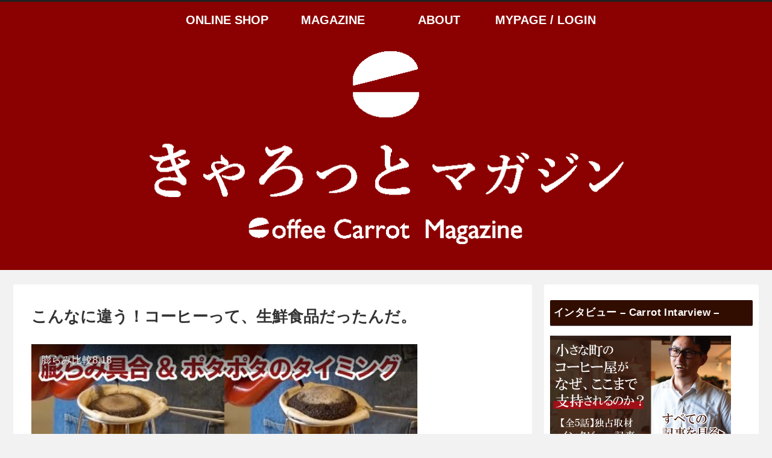

--- FILE ---
content_type: text/html; charset=UTF-8
request_url: https://coffeecarrot.jp/disk40/wordpress/?p=1873
body_size: 20558
content:
<!doctype html>
<html lang="ja">

<head>
    <!-- Global site tag (gtag.js) - Google Analytics -->
  <script async src="https://www.googletagmanager.com/gtag/js?id=UA-1255896-38"></script>
  <script>
    window.dataLayer = window.dataLayer || [];
    function gtag(){dataLayer.push(arguments);}
    gtag('js', new Date());

    gtag('config', 'UA-1255896-38');
  </script>
  <!-- /Global site tag (gtag.js) - Google Analytics -->
  
  <!-- Other Analytics -->
<script>
	//アナリティクストラッキング新システム
	(function(i, s, o, g, r, a, m) {
		i['GoogleAnalyticsObject'] = r;
		i[r] = i[r] || function() {
			(i[r].q = i[r].q || []).push(arguments)
		}, i[r].l = 1 * new Date();
		a = s.createElement(o),
			m = s.getElementsByTagName(o)[0];
		a.async = 1;
		a.src = g;
		m.parentNode.insertBefore(a, m)
	})(window, document, 'script', 'https://www.google-analytics.com/analytics.js', 'ga');

	ga('create', 'UA-1255896-38', 'auto');
	ga('send', 'pageview');
</script>
<!-- /Other Analytics -->

<meta charset="utf-8">

<meta http-equiv="X-UA-Compatible" content="IE=edge">

<meta name="HandheldFriendly" content="True">
<meta name="MobileOptimized" content="320">
<meta name="viewport" content="width=device-width, initial-scale=1"/>



<title>珈琲きゃろっとマガジン  |  こんなに違う！コーヒーって、生鮮食品だったんだ。</title>
<link rel='dns-prefetch' href='//ajax.googleapis.com' />
<link rel='dns-prefetch' href='//cdnjs.cloudflare.com' />
<link rel='dns-prefetch' href='//s.w.org' />
<link rel="alternate" type="application/rss+xml" title="珈琲きゃろっとマガジン &raquo; フィード" href="https://coffeecarrot.jp/disk40/wordpress/?feed=rss2" />
<link rel="alternate" type="application/rss+xml" title="珈琲きゃろっとマガジン &raquo; コメントフィード" href="https://coffeecarrot.jp/disk40/wordpress/?feed=comments-rss2" />
<link rel='stylesheet' id='cocoon-style-css'  href='https://coffeecarrot.jp/disk40/wordpress/wp-content/themes/cocoon-master/style.css?ver=5.1.1&#038;fver=20190428040613' media='all' />
<link rel='stylesheet' id='font-awesome-style-css'  href='https://coffeecarrot.jp/disk40/wordpress/wp-content/themes/cocoon-master/webfonts/fontawesome/css/font-awesome.min.css?ver=5.1.1&#038;fver=20190428040612' media='all' />
<link rel='stylesheet' id='icomoon-style-css'  href='https://coffeecarrot.jp/disk40/wordpress/wp-content/themes/cocoon-master/webfonts/icomoon/style.css?ver=5.1.1&#038;fver=20190428040612' media='all' />
<link rel='stylesheet' id='baguettebox-style-css'  href='https://coffeecarrot.jp/disk40/wordpress/wp-content/themes/cocoon-master/plugins/baguettebox/dist/baguetteBox.min.css?ver=5.1.1&#038;fver=20190428040613' media='all' />
<link rel='stylesheet' id='slick-theme-style-css'  href='https://coffeecarrot.jp/disk40/wordpress/wp-content/themes/cocoon-master/plugins/slick/slick-theme.css?ver=5.1.1&#038;fver=20190428040613' media='all' />
<link rel='stylesheet' id='cocoon-skin-style-css'  href='https://coffeecarrot.jp/disk40/wordpress/wp-content/themes/cocoon-master/skins/skin-modernblack/style.css?ver=5.1.1&#038;fver=20190428040613' media='all' />
<style id='cocoon-skin-style-inline-css'>
@media screen and (max-width:480px){.page-body{font-size:16px}}#header-container,#header-container .navi,#navi .navi-in>.menu-header .sub-menu,.article h2,.sidebar h3,.cat-link,.cat-label,.appeal-content .appeal-button,.demo .cat-label,.blogcard-type .blogcard::before,#footer{background-color:#310d00}#navi .navi-in a:hover,#footer a:hover{background-color:rgba(255,255,255,.2)}.article h3,.article h4,.article h5,.article h6,.cat-link,.tag-link{border-color:#310d00}blockquote::before,blockquote::after,.pager-post-navi a.a-wrap::before{color:rgba(49,13,0,.5)}blockquote,.key-btn{background-color:rgba(49,13,0,.05);border-color:rgba(49,13,0,.5)}pre,.pager-links span,table th,.pagination .current{background-color:rgba(49,13,0,.1);border-color:rgba(49,13,0,.5)}table th,table td,.page-numbers,.page-numbers.dots,.tagcloud a,.list.ecb-entry-border .entry-card-wrap,.related-entries.recb-entry-border .related-entry-card-wrap,.carousel .a-wrap,.pager-post-navi.post-navi-border a.a-wrap,.article .toc,.a-wrap .blogcard,.author-box,.comment-reply-link,.ranking-item{border-color:rgba(49,13,0,.5)}table tr:nth-of-type(2n+1),.page-numbers.dots,.a-wrap:hover,.pagination a:hover,.pagination-next-link:hover,.widget_recent_entries ul li a:hover,.widget_categories ul li a:hover,.widget_archive ul li a:hover,.widget_pages ul li a:hover,.widget_meta ul li a:hover,.widget_rss ul li a:hover,.widget_nav_menu ul li a:hover,.pager-links a:hover span, .tag-link:hover,.tagcloud a:hover{background-color:rgba(49,13,0,.05)}.header,.header .site-name-text,#navi .navi-in a,#navi .navi-in a:hover,.article h2,.sidebar h3,#footer,#footer a{color:#fff}.header .header-in{min-height:200px}#header-container,#header-container .navi,#navi .navi-in>.menu-header .sub-menu{background-color:#8b0000}.header,.header .site-name-text,#navi .navi-in a,#navi .navi-in a:hover{color:#fff}.header,.header .site-name-text{color:#fff}#header-container .navi,#navi .navi-in>.menu-header .sub-menu{background-color:#8b0000}#navi .navi-in a,#navi .navi-in a:hover{color:#fff}#navi .navi-in a,#navi .navi-in a:hover{color:#fff}#navi .navi-in a:hover{background-color:rgba(255,255,255,.2)}.appeal{background-image:url(https://coffeecarrot.jp/disk40/wordpress/wp-content/uploads/2019/04/logo.gif)}.appeal-content .appeal-button{background-color:#848484}.main{width:860px}.main{padding:20px 29px}.main{border-width:1px}.sidebar{width:356px}.wrap{width:1236px}@media screen and (max-width:1240px){ .wrap{width:auto}.main,.sidebar,.sidebar-left .main,.sidebar-left .sidebar{margin:0 .5%}.main{width:67%}.sidebar{padding:10px;width:30%}.entry-card-thumb{width:38%}.entry-card-content{margin-left:40%}}body::after{content:url(https://coffeecarrot.jp/disk40/wordpress/wp-content/themes/cocoon-master/lib/analytics/access.php?post_id=1873&post_type=post);visibility:hidden;position:absolute;bottom:0;right:0;width:1px;height:1px;overflow:hidden}@media screen and (max-width:834px){.header div.header-in{min-height:100px}} .toc-checkbox{display:none}.toc-content{visibility:hidden;  height:0;opacity:.2;transition:all .5s ease-out}.toc-checkbox:checked~.toc-content{ visibility:visible;padding-top:.6em;height:100%;opacity:1}.toc-title::after{content:'[開く]';margin-left:.5em;cursor:pointer;font-size:.8em}.toc-title:hover::after{text-decoration:underline}.toc-checkbox:checked+.toc-title::after{content:'[閉じる]'}#respond{display:none}.entry-content>*,.demo .entry-content p{line-height:1.8}.entry-content>*,.demo .entry-content p{margin-top:1.4em;margin-bottom:1.4em}.entry-content>.micro-top{margin-bottom:-1.54em}.entry-content>.micro-balloon{margin-bottom:-1.12em}.entry-content>.micro-bottom{margin-top:-1.54em}.entry-content>.micro-bottom.micro-balloon{margin-top:-1.12em;margin-bottom:1.4em}.blank-box.bb-key-color{border-color:#310d00}.iic-key-color li::before{color:#310d00}.blank-box.bb-tab.bb-key-color::before{background-color:#310d00}.tb-key-color .toggle-button{border:1px solid #310d00;background:#310d00;color:#fff}.tb-key-color .toggle-button::before{color:#ccc}.tb-key-color .toggle-checkbox:checked~.toggle-content{border-color:#310d00}.cb-key-color.caption-box{border-color:#310d00}.cb-key-color .caption-box-label{background-color:#310d00;color:#fff}.tcb-key-color .tab-caption-box-label{background-color:#310d00;color:#fff}.tcb-key-color .tab-caption-box-content{border-color:#310d00}.lb-key-color .label-box-content{border-color:#310d00}.mc-key-color{background-color:#310d00;color:#fff;border:0}.mc-key-color.micro-bottom::after{border-bottom-color:#310d00;border-top-color:transparent}.mc-key-color::before{border-top-color:transparent;border-bottom-color:transparent}.mc-key-color::after{border-top-color:#310d00}.btn-key-color,.btn-wrap.btn-wrap-key-color>a{background-color:#310d00}
</style>
<link rel='stylesheet' id='cocoon-child-style-css'  href='https://coffeecarrot.jp/disk40/wordpress/wp-content/themes/cocoon-child-master/style.css?ver=5.1.1&#038;fver=20210730035740' media='all' />
<link rel='stylesheet' id='wp-block-library-css'  href='https://coffeecarrot.jp/disk40/wordpress/wp-includes/css/dist/block-library/style.min.css?ver=5.1.1&#038;fver=20190411020515' media='all' />
<link rel='shortlink' href='https://coffeecarrot.jp/disk40/wordpress/?p=1873' />
<meta name="cdp-version" content="1.1.8" /><!-- Cocoon canonical -->
<link rel="canonical" href="https://coffeecarrot.jp/disk40/wordpress/?p=1873">
<!-- Cocoon meta description -->
<meta name="description" content="動画、ご覧になりましたか？かなり膨らみに違いが出ていますよね！みなさまのご自宅では、どのように膨らんでいるでしょうか。届いてすぐはモコモコと膨らんでいた豆も、一カ月を経過するころには、膨らみも徐々に弱くなっているのではないでしょうか。この原">
<!-- Cocoon meta keywords -->
<meta name="keywords" content="スタッフ実験室">
<!-- Cocoon JSON-LD -->
<script type="application/ld+json">
{
  "@context": "https://schema.org",
  "@type": "Article",
  "mainEntityOfPage":{
    "@type":"WebPage",
    "@id":"https://coffeecarrot.jp/disk40/wordpress/?p=1873"
  },
  "headline": "こんなに違う！コーヒーって、生鮮食品だったんだ。",
  "image": {
    "@type": "ImageObject",
    "url": "https://coffeecarrot.jp/disk40/wordpress/wp-content/uploads/2020/09/膨らみ比較8.18.jpg",
    "width": 1280,
    "height": 721
  },
  "datePublished": "2021-09-09T11:55:22+00:00",
  "dateModified": "2021-09-09T11:55:22+00:00",
  "author": {
    "@type": "Person",
    "name": "coffeecarrot"
  },
  "publisher": {
    "@type": "Organization",
    "name": "珈琲きゃろっとマガジン",
    "logo": {
      "@type": "ImageObject",
      "url": "https://coffeecarrot.jp/disk40/wordpress/wp-content/themes/cocoon-master/images/no-amp-logo.png",
      "width": 206,
      "height": 60
    }
  },
  "description": "動画、ご覧になりましたか？かなり膨らみに違いが出ていますよね！みなさまのご自宅では、どのように膨らんでいるでしょうか。届いてすぐはモコモコと膨らんでいた豆も、一カ月を経過するころには、膨らみも徐々に弱くなっているのではないでしょうか。この原…"
}
</script>

<!-- OGP -->
<meta property="og:type" content="article">
<meta property="og:description" content="動画、ご覧になりましたか？かなり膨らみに違いが出ていますよね！みなさまのご自宅では、どのように膨らんでいるでしょうか。届いてすぐはモコモコと膨らんでいた豆も、一カ月を経過するころには、膨らみも徐々に弱くなっているのではないでしょうか。この原">
<meta property="og:title" content="こんなに違う！コーヒーって、生鮮食品だったんだ。">
<meta property="og:url" content="https://coffeecarrot.jp/disk40/wordpress/?p=1873">
<meta property="og:image" content="https://coffeecarrot.jp/disk40/wordpress/wp-content/uploads/2020/09/膨らみ比較8.18.jpg">
<meta property="og:site_name" content="珈琲きゃろっとマガジン">
<meta property="og:locale" content="ja_JP">
<meta property="fb:app_id" content="392435628420429">
<meta property="article:published_time" content="2021-09-09T11:55:22+00:00" />
<meta property="article:modified_time" content="2021-09-09T11:55:22+00:00" />
<meta property="article:section" content="スタッフ実験室">
<meta property="article:tag" content="新着">
<meta property="article:tag" content="鮮度">
<meta property="article:tag" content="きゃろっと式">
<meta property="article:tag" content="保存方法">
<meta property="article:tag" content="ネルドリップ">
<meta property="article:tag" content="美味しいコーヒー">
<meta property="article:tag" content="美味しいコーヒーの淹れ方">
<!-- /OGP -->

<!-- Twitter Card -->
<meta name="twitter:card" content="summary_large_image">
<meta name="twitter:description" content="動画、ご覧になりましたか？かなり膨らみに違いが出ていますよね！みなさまのご自宅では、どのように膨らんでいるでしょうか。届いてすぐはモコモコと膨らんでいた豆も、一カ月を経過するころには、膨らみも徐々に弱くなっているのではないでしょうか。この原">
<meta name="twitter:title" content="こんなに違う！コーヒーって、生鮮食品だったんだ。">
<meta name="twitter:url" content="https://coffeecarrot.jp/disk40/wordpress/?p=1873">
<meta name="twitter:image" content="https://coffeecarrot.jp/disk40/wordpress/wp-content/uploads/2020/09/膨らみ比較8.18.jpg">
<meta name="twitter:domain" content="coffeecarrot.jp">
<!-- /Twitter Card -->
<link rel="icon" href="https://coffeecarrot.jp/disk40/wordpress/wp-content/uploads/2019/05/cropped-logo-32x32.jpg" sizes="32x32" />
<link rel="icon" href="https://coffeecarrot.jp/disk40/wordpress/wp-content/uploads/2019/05/cropped-logo-192x192.jpg" sizes="192x192" />
<link rel="apple-touch-icon-precomposed" href="https://coffeecarrot.jp/disk40/wordpress/wp-content/uploads/2019/05/cropped-logo-180x180.jpg" />
<meta name="msapplication-TileImage" content="https://coffeecarrot.jp/disk40/wordpress/wp-content/uploads/2019/05/cropped-logo-270x270.jpg" />
		<style id="wp-custom-css">
			#is-loading {
 display: block;
 position: fixed;
 width: 100%;
 height: 100%;
 top: 0px;
 left: 0px;
 background: #FFF;
 z-index: 8;
}
#loading {
 display: none;
 position: fixed;
 top: 50%;
 left: 50%;
 width: 200px;
 height: 200px;
 margin-top: -100px;
 margin-left: -100px;
 text-align: center;
 color: #fff;
 z-index: 50;
}
body{
  overflow-y: scroll;
}
@media screen and (max-width: 768px) {
#loading img{
  width: 50%;
}
}
.marker-animation.active{
    background-position: -100% .5em;
}
.marker-animation {
    background-image: -webkit-linear-gradient(left, transparent 50%, rgb(255,250,153) 50%);
    background-image: -moz-linear-gradient(left, transparent 50%, rgb(255,250,153) 50%);
    background-image: -ms-linear-gradient(left, transparent 50%, rgb(255,250,153) 50%);
    background-image: -o-linear-gradient(left, transparent 50%, rgb(255,250,153) 50%);
    background-image: linear-gradient(left, transparent 50%, rgb(255,250,153) 50%);
    background-repeat: repeat-x;
    background-size: 200% .8em;
    background-position: 0 .5em;
    transition: all 2s ease;
    font-weight: bold;
}
.m-blue {
    background-image: -webkit-linear-gradient(left, transparent 50%, rgba(107, 182, 255, 0.24) 50%);
    background-image: -moz-linear-gradient(left, transparent 50%, rgba(107, 182, 255, 0.24) 50%);
    background-image: -ms-linear-gradient(left, transparent 50%, rgba(107, 182, 255, 0.24) 50%);
    background-image: -o-linear-gradient(left, transparent 50%, rgba(107, 182, 255, 0.24) 50%);
    background-image: linear-gradient(left, transparent 50%, rgba(107, 182, 255, 0.24) 50%);
    background-repeat: repeat-x;
    background-size: 200% .8em;
    background-position: 0 .5em;
    transition: all 2s ease;
    font-weight: bold;
}
.m-green {
    background-image: -webkit-linear-gradient(left, transparent 50%, rgba(151, 232, 154, 0.69) 50%);
    background-image: -moz-linear-gradient(left, transparent 50%, rgba(151, 232, 154, 0.69) 50%);
    background-image: -ms-linear-gradient(left, transparent 50%, rgba(151, 232, 154, 0.69) 50%);
    background-image: -o-linear-gradient(left, transparent 50%, rgba(151, 232, 154, 0.69) 50%);
    background-image: linear-gradient(left, transparent 50%, rgba(151, 232, 154, 0.69) 50%);
    background-repeat: repeat-x;
    background-size: 200% .8em;
    background-position: 0 .5em;
    transition: all 2s ease;
    font-weight: bold;
}
.m-red {
    background-image: -webkit-linear-gradient(left, transparent 50%, rgba(255, 88, 88, 0.2) 50%);
    background-image: -moz-linear-gradient(left, transparent 50%, rgba(255, 88, 88, 0.2) 50%);
    background-image: -ms-linear-gradient(left, transparent 50%, rgba(255, 88, 88, 0.2) 50%);
    background-image: -o-linear-gradient(left, transparent 50%, rgba(255, 88, 88, 0.2) 50%);
    background-image: linear-gradient(left, transparent 50%, rgba(255, 88, 88, 0.2) 50%);
    background-repeat: repeat-x;
    background-size: 200% .8em;
    background-position: 0 .5em;
    transition: all 2s ease;
    font-weight: bold;
}

.wp-block-table tr:nth-child(1),.wp-block-table tr td:nth-child(1){
  background-color:#faebd7;
}		</style>
		



<script>
	// document.addEventListener('DOMContentLoaded', function() {
	// 	if ('serviceWorker' in navigator) {
	// 		navigator.serviceWorker.getRegistration()
	// 			.then(registration => {
	// 				registration.unregister();
	// 		})
	// 	}
	// }, false);
</script>


<script src="https://ajax.googleapis.com/ajax/libs/jquery/1.11.0/jquery.min.js"></script>
<script>
$(window).scroll(function (){　// マーカーの動きをつける
	$(".marker-animation").each(function(){
	  var position = $(this).offset().top; //ページの一番上から要素までの距離を取得
	  var scroll = $(window).scrollTop(); //スクロールの位置を取得
	  var windowHeight = $(window).height(); //ウインドウの高さを取得
	  if (scroll > position - windowHeight){ //スクロール位置が要素の位置を過ぎたとき
	    $(this).addClass('active'); //クラス「active」を与える
	  }
	});
});
</script></head>

<body class="post-template-default single single-post postid-1873 single-format-standard public-page page-body categoryid-4 tagid-235 tagid-133 tagid-88 tagid-64 tagid-39 tagid-27 tagid-34 ff-yu-gothic fz-18px fw-400 hlt-center-logo-wrap ect-vertical-card-3-wrap rect-mini-card-wrap no-scrollable-sidebar no-scrollable-main sidebar-right mblt-slide-in author-admin mobile-button-slide-in no-mobile-sidebar no-post-date no-post-update no-post-author no-sp-snippet" itemscope itemtype="https://schema.org/WebPage">


<div id="is-loading"><div id="loading"><img src="https://coffeecarrot.jp/disk40/wordpress/wp-content/themes/cocoon-child-master/skins/skin-template/images/loading.gif" alt="loadingなう" /></div></div><div id="loading__wrapper">


<div id="container" class="container cf">
  
<div id="header-container" class="header-container">
  <div class="header-container-in hlt-center-logo-top-menu">
    <header id="header" class="header cf" itemscope itemtype="https://schema.org/WPHeader">

      <div id="header-in" class="header-in wrap cf" itemscope itemtype="https://schema.org/WebSite">

        
        <div class="logo logo-header logo-image"><a href="https://coffeecarrot.jp/disk40/wordpress" class="site-name site-name-text-link" itemprop="url"><span class="site-name-text" itemprop="name about"><img class="site-logo-image" src="https://coffeecarrot.jp/disk40/wordpress/wp-content/uploads/2019/07/hedda-bana-1.gif" alt="珈琲きゃろっとマガジン"></span></a></div>
        
      </div>

    </header>

    <!-- Navigation -->
<nav id="navi" class="navi cf" itemscope itemtype="https://schema.org/SiteNavigationElement">
  <div id="navi-in" class="navi-in wrap cf">
    <ul id="menu-%e3%83%98%e3%83%83%e3%83%80%e3%83%bc%e3%83%a1%e3%83%8b%e3%83%a5%e3%83%bc" class="menu-header"><li id="menu-item-165" class="menu-item menu-item-type-custom menu-item-object-custom"><a href="https://coffeecarrot.jp/"><div class="caption-wrap"><div class="item-label">ONLINE SHOP</div></div></a></li>
<li id="menu-item-166" class="menu-item menu-item-type-custom menu-item-object-custom menu-item-home"><a href="https://coffeecarrot.jp/disk40/wordpress/"><div class="caption-wrap"><div class="item-label">MAGAZINE</div></div></a></li>
<li id="menu-item-168" class="menu-item menu-item-type-custom menu-item-object-custom"><a href="https://coffeecarrot.jp/order/"><div class="caption-wrap"><div class="item-label">ABOUT</div></div></a></li>
<li id="menu-item-167" class="menu-item menu-item-type-custom menu-item-object-custom"><a href="https://coffeecarrot.jp/mypage/login.php"><div class="caption-wrap"><div class="item-label">MYPAGE / LOGIN</div></div></a></li>
</ul>      </div><!-- /#navi-in -->
</nav>
<!-- /Navigation -->
  </div><!-- /.header-container-in -->
</div><!-- /.header-container -->

  
  

  
  
  
  
  
  <div id="content" class="content cf">

    <div id="content-in" class="content-in wrap">

        <main id="main" class="main" itemscope itemtype="https://schema.org/Blog">



<article id="post-1873" class="article post-1873 post type-post status-publish format-standard has-post-thumbnail hentry category-labo-post tag-235-post tag-133-post tag-88-post tag-64-post tag-39-post tag-27-post tag-34-post" itemscope="itemscope" itemprop="blogPost" itemtype="https://schema.org/BlogPosting">
  
      
      
      <header class="article-header entry-header">
        <h1 class="entry-title" itemprop="headline">
          こんなに違う！コーヒーって、生鮮食品だったんだ。        </h1>

        
        
        <div class="eye-catch-wrap display-none">
<figure class="eye-catch" itemprop="image" itemscope itemtype="https://schema.org/ImageObject">
  <img width="1280" height="721" src="https://coffeecarrot.jp/disk40/wordpress/wp-content/uploads/2020/09/膨らみ比較8.18.jpg" class="attachment-1280x721 size-1280x721 eye-catch-image wp-post-image" alt="" srcset="https://coffeecarrot.jp/disk40/wordpress/wp-content/uploads/2020/09/膨らみ比較8.18.jpg 1280w, https://coffeecarrot.jp/disk40/wordpress/wp-content/uploads/2020/09/膨らみ比較8.18-300x169.jpg 300w, https://coffeecarrot.jp/disk40/wordpress/wp-content/uploads/2020/09/膨らみ比較8.18-768x433.jpg 768w, https://coffeecarrot.jp/disk40/wordpress/wp-content/uploads/2020/09/膨らみ比較8.18-1024x577.jpg 1024w, https://coffeecarrot.jp/disk40/wordpress/wp-content/uploads/2020/09/膨らみ比較8.18-120x68.jpg 120w, https://coffeecarrot.jp/disk40/wordpress/wp-content/uploads/2020/09/膨らみ比較8.18-160x90.jpg 160w, https://coffeecarrot.jp/disk40/wordpress/wp-content/uploads/2020/09/膨らみ比較8.18-320x180.jpg 320w, https://coffeecarrot.jp/disk40/wordpress/wp-content/uploads/2020/09/膨らみ比較8.18-248x140.jpg 248w" sizes="(max-width: 1280px) 100vw, 1280px" />  <meta itemprop="url" content="https://coffeecarrot.jp/disk40/wordpress/wp-content/uploads/2020/09/膨らみ比較8.18.jpg">
  <meta itemprop="width" content="1280">
  <meta itemprop="height" content="721">
  </figure>
</div>

        

        <div class="date-tags">
  <span class="post-update"><time class="entry-date date published updated" datetime="2021-09-09T11:55:22+00:00" itemprop="datePublished dateModified">2021.09.09</time></span>
  </div>


         
        
        
      </header>

      <div class="entry-content cf" itemprop="mainEntityOfPage">
      
<figure class="wp-block-embed-youtube aligncenter wp-block-embed is-type-video is-provider-youtube wp-embed-aspect-16-9 wp-has-aspect-ratio"><div class="wp-block-embed__wrapper">
<div class="video-container"><div class='video-click video' data-iframe='&lt;iframe width=&quot;1236&quot; height=&quot;695&quot;   src=&quot;https://www.youtube.com/embed/lZ0n8O5Mlis?feature=oembed&amp;rel=0&amp;autoplay=1&quot; frameborder=&quot;0&quot; allow=&quot;accelerometer; autoplay; clipboard-write; encrypted-media; gyroscope; picture-in-picture&quot; allowfullscreen&gt;&lt;/iframe&gt;' style='position:relative;background: url(https://i.ytimg.com/vi/lZ0n8O5Mlis/hqdefault.jpg) no-repeat scroll center center / cover' ><div class='video-title-grad'><div class='video-title-text'>膨らみ比較8.18</div></div><div class='video-play'></div></div></div>
</div></figure>



<div style="height:50px" aria-hidden="true" class="wp-block-spacer"></div>



<p>動画、ご覧になりましたか？かなり膨らみに違いが出ていますよね！<br>みなさまのご自宅では、どのように膨らんでいるでしょうか。<br><br>届いてすぐはモコモコと膨らんでいた豆も、一カ月を経過するころには、膨らみも徐々に弱くなっているのではないでしょうか。<br><br>この原因には、色々なことが考えられますが、最も多いのがコーヒー豆の鮮度です。<br><br>※<a rel="noopener" target="_blank" aria-label="以前の記事 (新しいタブで開く)" href="https://coffeecarrot.jp/disk40/wordpress/?p=1728">こちらの記事<span class="fa fa-external-link internal-icon anchor-icon"></span></a>でも、『豆のまま』と『粉の状態』のコーヒーのの膨らみの違いをご紹介<br><br>今回も、鮮度の違う２つのコーヒー豆を用意し、見比べやすいようにしてみました。<br>そして、きゃろっと的に掘り下げてみようと思います。<br> 　<br> 抽出は、バリスタさーやんが可能な限り同じ条件で行います。<br> 　<br> 使用する豆は、<a rel="noopener" target="_blank" href="https://coffeecarrot.jp/products/detail.php?product_id=7" aria-label="グアテマラ・グアヤボ農園 (新しいタブで開く)">グアテマラ・グアヤボ農園<span class="fa fa-external-link external-icon anchor-icon"></span></a>の中深煎りを30g。<br>下記の２種用意しました。<br> 　<br><span class="bold-blue">①挽いた状態で、１０日間常温保存したもの</span><br><span class="bold-green">②焙煎直後の豆を入れる直前に挽いたもの</span><br>　<br> コーヒー粉がモコモコと膨らむ要因である炭酸ガスは、豆のままでも焙煎直後から徐々に抜けていってしまいますが、 ② は焙煎直後なのでもっとも炭酸ガスが含まれている状態という事になります。<br><br>一方、炭酸ガスは挽いた後から急激に抜けてしまうため、①では膨らまない条件が揃っていると言えます。<br>　<br> これらの粉にお湯を注ぐと、いったいどのような違いが出るのでしょうか。<br>そして、粉の中では何が起きているのでしょう。<br></p>



<div style="height:50px" aria-hidden="true" class="wp-block-spacer"></div>




  <div class="toc tnt-number toc-center border-element"><input type="checkbox" class="toc-checkbox" id="toc-checkbox-1" checked><label class="toc-title" for="toc-checkbox-1">目次</label>
    <div class="toc-content">
    <ol class="toc-list open"><li><a href="#toc1" tabindex="0">解説</a><ol><li><a href="#toc2" tabindex="0">１湯目では</a></li><li><a href="#toc3" tabindex="0">つづいて、２湯目</a></li><li><a href="#toc4" tabindex="0">いかがでしたでしょうか？</a></li></ol></li></ol>
    </div>
  </div>

<h2><span id="toc1">解説</span></h2>



<h3><span id="toc2">１湯目では</span></h3>



<p>抽出開始は 0：03 から、ほぼ同時にスタート。<br> 　<br> 最初の注湯は、粉全体にお湯が行き渡るようにお湯を注ぎます。<br> 　<br> <span class="bold marker-animation">２湯目以降の抽出の際、抽出ムラができないようにするためですね。</span><br> 　<br> お湯がうまく行き渡らず、抽出ムラが出てしまうと、雑味の原因となってしまいます&#8230;！<br> 　<br> 焼き立て挽き立ての②では、 0：15 で１回目の注湯が終わりますが、挽いてから10日経過した①は、それより前も 0:12 に終えていますね。<br> 　<br> まず、ここで最初の違いが出ます。<br> 　<br> これは、それぞれの粉が持つ<strong>含水量の違い</strong>によるものだと考えられます。<br> 　<br>①は挽いてから時間が経ってしまっているため、<span class="bold-blue">コーヒーの細胞内に炭酸ガスが含まれていないので、お湯がスーッと流れ出てしまいます。</span><br><br>１湯目の直後、 0:13 でコーヒーが滴ってくることからも分かりますね。<br> 　<br>②は、お湯の通り道であるコーヒーの細胞内に、たくさん炭酸ガスが含まれています。<br> 　<br>そこにお湯が通ることで<span class="bold-green">炭酸ガスが放出され、コーヒー粉がモコモコと膨らむ</span>んですね。<br>また、ゆっくりお湯が通るため、流れも遅くなります。<br> 　<br>１湯目が終わり、7秒後。<br> 0:22 からコーヒーが滴ってくるので、お湯が行き渡る時間がかかることが分かります。<br></p>



<div style="height:50px" aria-hidden="true" class="wp-block-spacer"></div>



<h3><span id="toc3">つづいて、２湯目</span></h3>



<p>①は、約20秒の蒸らし時間で 0:37 から注湯を開始します。<br>②では、約26秒の蒸らし時間で 0:41 から注湯を開始します。<br> <br>①は、炭酸ガスがあまり含まれていないため、もっと蒸らしの時間が短くてもいいのですが、②のように膨らむ新鮮な豆を使用するときは、やはり約30秒蒸らすと上手に淹れることができます。<br> 　<br>また、<span class="bold-red">深煎りを使用するとき</span>には、よりたくさんの炭酸ガスが含まれているので、<span class="bold marker-animation">粉表面の様子をよく観察し、30～40秒ほど待つといいですね。</span><br> <br>ちなみに、個人的に好きポイントがココです♪<br> <br>蒸らしの時の、粉表面をよく見てみると分かるのですが、ピチピチ？プツプツ？とわずかに弾ける音がするんです～<br>まるで生きて呼吸をしているような動きと音に、ワクワクします。<br> <br>そして、お湯を注ぎ続けると、②ではさらに膨らみを見ることができますね。</p>



<div style="height:50px" aria-hidden="true" class="wp-block-spacer"></div>



<h3><span id="toc4">いかがでしたでしょうか？</span></h3>



<p>同じ銘柄を、同じ人が同じように淹れても、鮮度が違うだけで、こんなに見た目に違いが出てしまいます。<br><br>当店のコーヒー豆をお選びいただいた理由のひとつに、モコモコとした膨らみを期待していた方もいらっしゃるはず。<br><br>私たちも、こんなワクワクする体験をしていただきたいので、『豆のまま』でご購入の方は、ぜひ到着したらすぐに淹れてみてくださいね。<br><br>また、今回は『粉の状態』で買ってしまったという方も、次回は『豆のまま』でのご購入をお勧めいたします。<br><br>ちなみに&#8230;、<br>今回淹れたコーヒーは、どちらも美味しく淹れることができました。<br><br>挽いた状態でお届けしたコーヒーも、きちんと保存していただければ、１週間を目安に召し上がっていただければ、美味しく召し上がることができますので、ご安心くださいね。<br><br>以上、鮮度の違いで徹底比較！でした。</p>



<div style="height:20px" aria-hidden="true" class="wp-block-spacer"></div>



<div class="wp-block-cocoon-blocks-balloon-ex-box speech-wrap sb-id-11 sbs-flat sbp-l sbis-cn cf block-box"><div class="speech-person"><figure class="speech-icon"><img src="https://coffeecarrot.jp/disk40/wordpress/wp-content/uploads/2019/05/daiti-1.jpg" alt="浅野大地" class="speech-icon-image"/></figure><div class="speech-name">浅野　大地</div></div><div class="speech-balloon">
<p><strong>この記事を書いた人</strong>　<br><span class="fz-14px"><span class="fz-12px"><span class="fz-16px">珈琲きゃろっとの生産管理をしている浅野です。</span></span></span><br><span class="fz-14px"><span class="fz-12px"><span class="fz-16px">コーヒー屋だから知っていることやちょっとした豆知識など、みなさまのコーヒータイムにお役立ていただけるような情報をお届けします。</span></span></span><span class="fz-12px"><span class="fz-16px"><br>日々のコーヒー実験は、妻のバリスタさーやんと一緒に。仕事場でも自宅でも、いつもコーヒーの話ばかりしているコーヒーオタク夫婦が、きゃろっと的に検証していきます。</span></span><span class="fz-16px"><br><span class="fz-14px">みなさまの「なぜ？」をぜひお聞かせください！</span></span></p>



<div style="height:20px" aria-hidden="true" class="wp-block-spacer"></div>



<p><span class="fz-16px"><span class="fz-14px">▼コーヒーの疑問・質問、比較実験のリクエストはこちら</span></span><br><span class="fz-16px"><a rel="noopener" target="_blank" aria-label="珈琲きゃろっとお問い合わせフォーム (新しいタブで開く)" href="https://coffeecarrot.jp/contact/">珈琲きゃろっとお問い合わせフォーム<span class="fa fa-external-link external-icon anchor-icon"></span></a></span></span></p>
</div></div>
      </div>

      
      <footer class="article-footer entry-footer">

                  <div id="cta_box-2" class="widget widget-single-content-bottom widget_cta_box">
<div class="cta-box cta-top-and-bottom">
  
  <div class="cta-content">
          <div class="cta-thumb">
        <img src="https://coffeecarrot.jp/disk40/wordpress/wp-content/uploads/2020/07/magazinelp_bana.jpg" alt="" />
      </div>
          </div>
      <div class="cta-button">
      <a href="https://coffeecarrot.jp/user_data/facebook_sh.php" class="btn btn-light-green btn-l">珈琲きゃろっとの「初回限定お試しセット」はこちら</a>
    </div>
  
</div>
</div>        
        
        
<div class="entry-categories-tags ctdt-one-row">
  <div class="entry-categories"><a class="cat-link cat-link-4" href="https://coffeecarrot.jp/disk40/wordpress/?cat=4">スタッフ実験室</a></div>
  <div class="entry-tags"><a class="tag-link tag-link-235 border-element" href="https://coffeecarrot.jp/disk40/wordpress/?tag=%e6%96%b0%e7%9d%80">新着</a><a class="tag-link tag-link-133 border-element" href="https://coffeecarrot.jp/disk40/wordpress/?tag=%e9%ae%ae%e5%ba%a6">鮮度</a><a class="tag-link tag-link-88 border-element" href="https://coffeecarrot.jp/disk40/wordpress/?tag=%e3%81%8d%e3%82%83%e3%82%8d%e3%81%a3%e3%81%a8%e5%bc%8f">きゃろっと式</a><a class="tag-link tag-link-64 border-element" href="https://coffeecarrot.jp/disk40/wordpress/?tag=%e4%bf%9d%e5%ad%98%e6%96%b9%e6%b3%95">保存方法</a><a class="tag-link tag-link-39 border-element" href="https://coffeecarrot.jp/disk40/wordpress/?tag=%e3%83%8d%e3%83%ab%e3%83%89%e3%83%aa%e3%83%83%e3%83%97">ネルドリップ</a><a class="tag-link tag-link-27 border-element" href="https://coffeecarrot.jp/disk40/wordpress/?tag=%e7%be%8e%e5%91%b3%e3%81%97%e3%81%84%e3%82%b3%e3%83%bc%e3%83%92%e3%83%bc">美味しいコーヒー</a><a class="tag-link tag-link-34 border-element" href="https://coffeecarrot.jp/disk40/wordpress/?tag=%e7%be%8e%e5%91%b3%e3%81%97%e3%81%84%e3%82%b3%e3%83%bc%e3%83%92%e3%83%bc%e3%81%ae%e6%b7%b9%e3%82%8c%e6%96%b9">美味しいコーヒーの淹れ方</a></div>
</div>

        
        
        
        
        
        
        
        
        
        <div class="footer-meta">
  <div class="author-info">
    <a href="https://coffeecarrot.jp/disk40/wordpress/?author=1" class="author-link">
      <span class="post-author vcard author" itemprop="editor author creator copyrightHolder" itemscope itemtype="https://schema.org/Person">
        <span class="author-name fn" itemprop="name">coffeecarrot</span>
      </span>
    </a>
  </div>
</div>

        <!-- publisher設定 -->
                <div class="publisher" itemprop="publisher" itemscope itemtype="https://schema.org/Organization">
            <div itemprop="logo" itemscope itemtype="https://schema.org/ImageObject">
              <img src="https://coffeecarrot.jp/disk40/wordpress/wp-content/themes/cocoon-master/images/no-amp-logo.png" width="206" height="60" alt="">
              <meta itemprop="url" content="https://coffeecarrot.jp/disk40/wordpress/wp-content/themes/cocoon-master/images/no-amp-logo.png">
              <meta itemprop="width" content="206">
              <meta itemprop="height" content="60">
            </div>
            <div itemprop="name">珈琲きゃろっとマガジン</div>
        </div>
      </footer>

    </article>


<div class="under-entry-content">
  <aside id="related-entries" class="related-entries rect-mini-card recb-entry-border">
  <h2 class="related-entry-heading">
    <span class="related-entry-main-heading main-caption">
      この記事を見た人はこんな記事も見ています    </span>
      </h2>
  <div class="related-list">
           <a href="https://coffeecarrot.jp/disk40/wordpress/?p=1322" class="related-entry-card-wrap a-wrap border-element cf" title="負けられない戦い&#8221;コーヒーメーカーvsハンドドリップ&#8221;">
<article class="related-entry-card e-card cf">

  <figure class="related-entry-card-thumb card-thumb e-card-thumb">
        <img width="120" height="68" src="https://coffeecarrot.jp/disk40/wordpress/wp-content/uploads/2020/04/DSC00034-120x68.jpg" class="related-entry-card-thumb-image card-thumb-image wp-post-image" alt="" srcset="https://coffeecarrot.jp/disk40/wordpress/wp-content/uploads/2020/04/DSC00034-120x68.jpg 120w, https://coffeecarrot.jp/disk40/wordpress/wp-content/uploads/2020/04/DSC00034-160x90.jpg 160w, https://coffeecarrot.jp/disk40/wordpress/wp-content/uploads/2020/04/DSC00034-320x180.jpg 320w" sizes="(max-width: 120px) 100vw, 120px" />        <span class="cat-label cat-label-5">コーヒーの常識非常識</span>  </figure><!-- /.related-entry-thumb -->

  <div class="related-entry-card-content card-content e-card-content">
    <h3 class="related-entry-card-title card-title e-card-title">
      負けられない戦い&#8221;コーヒーメーカーvsハンドドリップ&#8221;    </h3>
        <div class="related-entry-card-snippet card-snippet e-card-snippet">
      




美味しいコーヒーの淹れ方 ～コーヒーメーカー編～　でご紹介しているコーヒーメーカー「象印 EC－GB40」の最大の特徴は、やはりお求めやすい価格ではないでしょうか。 　 某価格サイトでは、2000円台前半から販売されており、「本当...    </div>
        <div class="related-entry-card-meta card-meta e-card-meta">
      <div class="related-entry-card-info e-card-info">
                              </div>
    </div>

  </div><!-- /.related-entry-card-content -->



</article><!-- /.related-entry-card -->
</a><!-- /.related-entry-card-wrap -->
       <a href="https://coffeecarrot.jp/disk40/wordpress/?p=2001" class="related-entry-card-wrap a-wrap border-element cf" title="苦いコーヒーはいやだ！そんな時は&#8230;？">
<article class="related-entry-card e-card cf">

  <figure class="related-entry-card-thumb card-thumb e-card-thumb">
        <img width="120" height="68" src="https://coffeecarrot.jp/disk40/wordpress/wp-content/uploads/2020/11/DSC03487-120x68.jpg" class="related-entry-card-thumb-image card-thumb-image wp-post-image" alt="" srcset="https://coffeecarrot.jp/disk40/wordpress/wp-content/uploads/2020/11/DSC03487-120x68.jpg 120w, https://coffeecarrot.jp/disk40/wordpress/wp-content/uploads/2020/11/DSC03487-160x90.jpg 160w, https://coffeecarrot.jp/disk40/wordpress/wp-content/uploads/2020/11/DSC03487-320x180.jpg 320w" sizes="(max-width: 120px) 100vw, 120px" />        <span class="cat-label cat-label-5">コーヒーの常識非常識</span>  </figure><!-- /.related-entry-thumb -->

  <div class="related-entry-card-content card-content e-card-content">
    <h3 class="related-entry-card-title card-title e-card-title">
      苦いコーヒーはいやだ！そんな時は&#8230;？    </h3>
        <div class="related-entry-card-snippet card-snippet e-card-snippet">
      




『「深煎りを除いてお任せ」で送っていただいておりますが、 いつも、自分の好みより苦く感じております。』







定期便をご利用いただいているお客さまから、このようなご質問をいただきました。 　 きゃろっとでは、スペシャルティ...    </div>
        <div class="related-entry-card-meta card-meta e-card-meta">
      <div class="related-entry-card-info e-card-info">
                              </div>
    </div>

  </div><!-- /.related-entry-card-content -->



</article><!-- /.related-entry-card -->
</a><!-- /.related-entry-card-wrap -->
  
    </div>
</aside>

  
  
  <div id="pager-post-navi" class="pager-post-navi post-navi-square cf">
<a href="https://coffeecarrot.jp/disk40/wordpress/?p=1798" title="「香りだけで、もう旨い」コスタリカコーヒー界を牽引する革命家が作ったコーヒー" class="prev-post a-wrap border-element cf">
        <figure class="prev-post-thumb card-thumb"><img width="150" height="150" src="https://coffeecarrot.jp/disk40/wordpress/wp-content/uploads/2020/09/800costarica-sumava2020-150x150.jpg" class="attachment-thumb150 size-thumb150 wp-post-image" alt="" srcset="https://coffeecarrot.jp/disk40/wordpress/wp-content/uploads/2020/09/800costarica-sumava2020-150x150.jpg 150w, https://coffeecarrot.jp/disk40/wordpress/wp-content/uploads/2020/09/800costarica-sumava2020-100x100.jpg 100w" sizes="(max-width: 150px) 100vw, 150px" /></figure>
        <div class="prev-post-title">「香りだけで、もう旨い」コスタリカコーヒー界を牽引する革命家が作ったコーヒー</div></a><a href="https://coffeecarrot.jp/disk40/wordpress/?p=2774" title="住宅地にひっそりと佇むイタリアン「自家製生パスタのお店 Giglio(ジリオ）」人気の理由をインタビューしました。　その１" class="next-post a-wrap cf">
        <figure class="next-post-thumb card-thumb">
        <img width="150" height="150" src="https://coffeecarrot.jp/disk40/wordpress/wp-content/uploads/2021/04/サムネ１-150x150.jpg" class="attachment-thumb150 size-thumb150 wp-post-image" alt="" srcset="https://coffeecarrot.jp/disk40/wordpress/wp-content/uploads/2021/04/サムネ１-150x150.jpg 150w, https://coffeecarrot.jp/disk40/wordpress/wp-content/uploads/2021/04/サムネ１-100x100.jpg 100w" sizes="(max-width: 150px) 100vw, 150px" /></figure>
<div class="next-post-title">住宅地にひっそりと佇むイタリアン「自家製生パスタのお店 Giglio(ジリオ）」人気の理由をインタビューしました。　その１</div></a></div><!-- /.pager-post-navi -->

  
  
</div>

<div id="breadcrumb" class="breadcrumb breadcrumb-category sbp-main-bottom" itemscope itemtype="https://schema.org/BreadcrumbList"><div class="breadcrumb-home" itemscope itemtype="https://schema.org/ListItem" itemprop="itemListElement"><span class="fa fa-home fa-fw"></span><a href="https://coffeecarrot.jp/disk40/wordpress" itemprop="item"><span itemprop="name">ホーム</span></a><meta itemprop="position" content="1" /><span class="sp"><span class="fa fa-angle-right"></span></span></div><div class="breadcrumb-item" itemscope itemtype="https://schema.org/ListItem" itemprop="itemListElement"><span class="fa fa-folder fa-fw"></span><a href="https://coffeecarrot.jp/disk40/wordpress/?cat=4" itemprop="item"><span itemprop="name">スタッフ実験室</span></a><meta itemprop="position" content="2" /></div></div><!-- /#breadcrumb -->

          </main>

        <div id="sidebar" class="sidebar nwa cf" role="complementary">

  
	<aside id="media_image-5" class="widget widget-sidebar widget-sidebar-standard widget_media_image"><h3 class="widget-sidebar-title widget-title">インタビュー &#8211; Carrot Intarview &#8211;</h3><a href="https://coffeecarrot.jp/user_data/kiji-ichiran.php"><img width="300" height="180" src="https://coffeecarrot.jp/disk40/wordpress/wp-content/uploads/2019/07/kiji-bana-1.jpg" class="image wp-image-330  attachment-full size-full" alt="" style="max-width: 100%; height: auto;" srcset="https://coffeecarrot.jp/disk40/wordpress/wp-content/uploads/2019/07/kiji-bana-1.jpg 300w, https://coffeecarrot.jp/disk40/wordpress/wp-content/uploads/2019/07/kiji-bana-1-248x149.jpg 248w" sizes="(max-width: 300px) 100vw, 300px" /></a></aside><aside id="popular_entries-7" class="widget widget-sidebar widget-sidebar-standard widget_popular_entries"><h3 class="widget-sidebar-title widget-title">人気記事 -Monthly ranking-</h3>  <div class="popular-entry-cards widget-entry-cards no-icon cf ranking-visible 1">
    <a href="https://coffeecarrot.jp/disk40/wordpress/?p=1437" class="popular-entry-card-link a-wrap no-1" title="コーヒーミル比較！おすすめのミルは！？">
    <div class="popular-entry-card widget-entry-card e-card cf">
      <figure class="popular-entry-card-thumb widget-entry-card-thumb card-thumb">
        <img width="120" height="68" src="https://coffeecarrot.jp/disk40/wordpress/wp-content/uploads/2020/06/DSC00791-2-120x68.jpg" class="attachment-thumb120 size-thumb120 wp-post-image" alt="" srcset="https://coffeecarrot.jp/disk40/wordpress/wp-content/uploads/2020/06/DSC00791-2-120x68.jpg 120w, https://coffeecarrot.jp/disk40/wordpress/wp-content/uploads/2020/06/DSC00791-2-160x90.jpg 160w, https://coffeecarrot.jp/disk40/wordpress/wp-content/uploads/2020/06/DSC00791-2-320x180.jpg 320w" sizes="(max-width: 120px) 100vw, 120px" />        <span class="cat-label cat-label-4 display-none">スタッフ実験室</span>      </figure><!-- /.popular-entry-card-thumb -->

      <div class="popular-entry-card-content widget-entry-card-content card-content">
        <span class="popular-entry-card-title widget-entry-card-title card-title">コーヒーミル比較！おすすめのミルは！？</span>
                  <span class="popular-entry-card-pv widget-entry-card-pv">1127 views</span>
                <div class="popular-entry-card-date widget-entry-card-date display-none">
  <span class="popular-entry-card-post-date widget-entry-card-post-date post-date">2020.05.19</span><span class="popular-entry-card-update-date widget-entry-card-update-date post-update">2021.10.09</span></div>      </div><!-- /.popular-entry-content -->
    </div><!-- /.popular-entry-card -->
  </a><!-- /.popular-entry-card-link -->

    <a href="https://coffeecarrot.jp/disk40/wordpress/?p=1143" class="popular-entry-card-link a-wrap no-2" title="現在コーヒーミルをお持ちでないならば、お願いがあります">
    <div class="popular-entry-card widget-entry-card e-card cf">
      <figure class="popular-entry-card-thumb widget-entry-card-thumb card-thumb">
        <img width="120" height="68" src="https://coffeecarrot.jp/disk40/wordpress/wp-content/uploads/2020/03/DSC09650-120x68.jpg" class="attachment-thumb120 size-thumb120 wp-post-image" alt="" srcset="https://coffeecarrot.jp/disk40/wordpress/wp-content/uploads/2020/03/DSC09650-120x68.jpg 120w, https://coffeecarrot.jp/disk40/wordpress/wp-content/uploads/2020/03/DSC09650-160x90.jpg 160w, https://coffeecarrot.jp/disk40/wordpress/wp-content/uploads/2020/03/DSC09650-320x180.jpg 320w" sizes="(max-width: 120px) 100vw, 120px" />        <span class="cat-label cat-label-5 display-none">コーヒーの常識非常識</span>      </figure><!-- /.popular-entry-card-thumb -->

      <div class="popular-entry-card-content widget-entry-card-content card-content">
        <span class="popular-entry-card-title widget-entry-card-title card-title">現在コーヒーミルをお持ちでないならば、お願いがあります</span>
                  <span class="popular-entry-card-pv widget-entry-card-pv">750 views</span>
                <div class="popular-entry-card-date widget-entry-card-date display-none">
  <span class="popular-entry-card-post-date widget-entry-card-post-date post-date">2020.03.14</span><span class="popular-entry-card-update-date widget-entry-card-update-date post-update">2021.09.09</span></div>      </div><!-- /.popular-entry-content -->
    </div><!-- /.popular-entry-card -->
  </a><!-- /.popular-entry-card-link -->

    <a href="https://coffeecarrot.jp/disk40/wordpress/?p=1064" class="popular-entry-card-link a-wrap no-3" title="冷凍保存したコーヒー豆は、常温に戻す？戻さない？">
    <div class="popular-entry-card widget-entry-card e-card cf">
      <figure class="popular-entry-card-thumb widget-entry-card-thumb card-thumb">
        <img width="120" height="68" src="https://coffeecarrot.jp/disk40/wordpress/wp-content/uploads/2020/01/83423047_471396446887502_7283087055846899712_n-120x68.jpg" class="attachment-thumb120 size-thumb120 wp-post-image" alt="" srcset="https://coffeecarrot.jp/disk40/wordpress/wp-content/uploads/2020/01/83423047_471396446887502_7283087055846899712_n-120x68.jpg 120w, https://coffeecarrot.jp/disk40/wordpress/wp-content/uploads/2020/01/83423047_471396446887502_7283087055846899712_n-160x90.jpg 160w, https://coffeecarrot.jp/disk40/wordpress/wp-content/uploads/2020/01/83423047_471396446887502_7283087055846899712_n-320x180.jpg 320w" sizes="(max-width: 120px) 100vw, 120px" />        <span class="cat-label cat-label-4 display-none">スタッフ実験室</span>      </figure><!-- /.popular-entry-card-thumb -->

      <div class="popular-entry-card-content widget-entry-card-content card-content">
        <span class="popular-entry-card-title widget-entry-card-title card-title">冷凍保存したコーヒー豆は、常温に戻す？戻さない？</span>
                  <span class="popular-entry-card-pv widget-entry-card-pv">434 views</span>
                <div class="popular-entry-card-date widget-entry-card-date display-none">
  <span class="popular-entry-card-post-date widget-entry-card-post-date post-date">2020.01.24</span><span class="popular-entry-card-update-date widget-entry-card-update-date post-update">2021.09.09</span></div>      </div><!-- /.popular-entry-content -->
    </div><!-- /.popular-entry-card -->
  </a><!-- /.popular-entry-card-link -->

    <a href="https://coffeecarrot.jp/disk40/wordpress/?p=2726" class="popular-entry-card-link a-wrap no-4" title="エスプレッソマシンで美味しいコーヒーを淹れる方法">
    <div class="popular-entry-card widget-entry-card e-card cf">
      <figure class="popular-entry-card-thumb widget-entry-card-thumb card-thumb">
        <img width="120" height="68" src="https://coffeecarrot.jp/disk40/wordpress/wp-content/uploads/2021/06/DSC_0770-120x68.jpg" class="attachment-thumb120 size-thumb120 wp-post-image" alt="" srcset="https://coffeecarrot.jp/disk40/wordpress/wp-content/uploads/2021/06/DSC_0770-120x68.jpg 120w, https://coffeecarrot.jp/disk40/wordpress/wp-content/uploads/2021/06/DSC_0770-160x90.jpg 160w, https://coffeecarrot.jp/disk40/wordpress/wp-content/uploads/2021/06/DSC_0770-320x180.jpg 320w" sizes="(max-width: 120px) 100vw, 120px" />        <span class="cat-label cat-label-5 display-none">コーヒーの常識非常識</span>      </figure><!-- /.popular-entry-card-thumb -->

      <div class="popular-entry-card-content widget-entry-card-content card-content">
        <span class="popular-entry-card-title widget-entry-card-title card-title">エスプレッソマシンで美味しいコーヒーを淹れる方法</span>
                  <span class="popular-entry-card-pv widget-entry-card-pv">366 views</span>
                <div class="popular-entry-card-date widget-entry-card-date display-none">
  <span class="popular-entry-card-post-date widget-entry-card-post-date post-date">2021.06.04</span><span class="popular-entry-card-update-date widget-entry-card-update-date post-update">2021.09.09</span></div>      </div><!-- /.popular-entry-content -->
    </div><!-- /.popular-entry-card -->
  </a><!-- /.popular-entry-card-link -->

    <a href="https://coffeecarrot.jp/disk40/wordpress/?p=1531" class="popular-entry-card-link a-wrap no-5" title="コーヒー屋直伝コーヒー牛乳レシピ">
    <div class="popular-entry-card widget-entry-card e-card cf">
      <figure class="popular-entry-card-thumb widget-entry-card-thumb card-thumb">
        <img width="120" height="68" src="https://coffeecarrot.jp/disk40/wordpress/wp-content/uploads/2020/06/100514782_3043986912363118_2315959203384000512_o-120x68.jpg" class="attachment-thumb120 size-thumb120 wp-post-image" alt="" srcset="https://coffeecarrot.jp/disk40/wordpress/wp-content/uploads/2020/06/100514782_3043986912363118_2315959203384000512_o-120x68.jpg 120w, https://coffeecarrot.jp/disk40/wordpress/wp-content/uploads/2020/06/100514782_3043986912363118_2315959203384000512_o-160x90.jpg 160w, https://coffeecarrot.jp/disk40/wordpress/wp-content/uploads/2020/06/100514782_3043986912363118_2315959203384000512_o-320x180.jpg 320w" sizes="(max-width: 120px) 100vw, 120px" />        <span class="cat-label cat-label-4 display-none">スタッフ実験室</span>      </figure><!-- /.popular-entry-card-thumb -->

      <div class="popular-entry-card-content widget-entry-card-content card-content">
        <span class="popular-entry-card-title widget-entry-card-title card-title">コーヒー屋直伝コーヒー牛乳レシピ</span>
                  <span class="popular-entry-card-pv widget-entry-card-pv">293 views</span>
                <div class="popular-entry-card-date widget-entry-card-date display-none">
  <span class="popular-entry-card-post-date widget-entry-card-post-date post-date">2020.06.10</span><span class="popular-entry-card-update-date widget-entry-card-update-date post-update">2020.06.10</span></div>      </div><!-- /.popular-entry-content -->
    </div><!-- /.popular-entry-card -->
  </a><!-- /.popular-entry-card-link -->

    <a href="https://coffeecarrot.jp/disk40/wordpress/?p=2048" class="popular-entry-card-link a-wrap no-6" title="私の好みはどれ？各ドリッパーの味の違いを飲み比べ！">
    <div class="popular-entry-card widget-entry-card e-card cf">
      <figure class="popular-entry-card-thumb widget-entry-card-thumb card-thumb">
        <img width="120" height="68" src="https://coffeecarrot.jp/disk40/wordpress/wp-content/uploads/2020/11/DSC03513-120x68.jpg" class="attachment-thumb120 size-thumb120 wp-post-image" alt="" srcset="https://coffeecarrot.jp/disk40/wordpress/wp-content/uploads/2020/11/DSC03513-120x68.jpg 120w, https://coffeecarrot.jp/disk40/wordpress/wp-content/uploads/2020/11/DSC03513-160x90.jpg 160w, https://coffeecarrot.jp/disk40/wordpress/wp-content/uploads/2020/11/DSC03513-320x180.jpg 320w" sizes="(max-width: 120px) 100vw, 120px" />        <span class="cat-label cat-label-5 display-none">コーヒーの常識非常識</span>      </figure><!-- /.popular-entry-card-thumb -->

      <div class="popular-entry-card-content widget-entry-card-content card-content">
        <span class="popular-entry-card-title widget-entry-card-title card-title">私の好みはどれ？各ドリッパーの味の違いを飲み比べ！</span>
                  <span class="popular-entry-card-pv widget-entry-card-pv">275 views</span>
                <div class="popular-entry-card-date widget-entry-card-date display-none">
  <span class="popular-entry-card-post-date widget-entry-card-post-date post-date">2020.11.26</span><span class="popular-entry-card-update-date widget-entry-card-update-date post-update">2021.09.09</span></div>      </div><!-- /.popular-entry-content -->
    </div><!-- /.popular-entry-card -->
  </a><!-- /.popular-entry-card-link -->

    </div>
</aside>      <aside id="search-3" class="widget widget-sidebar widget-sidebar-standard widget_search"><h3 class="widget-sidebar-title widget-title">検索 -Search-</h3><form class="search-box input-box" method="get" action="https://coffeecarrot.jp/disk40/wordpress/">
  <input type="text" placeholder="サイト内を検索" name="s" class="search-edit" aria-label="input">
  <button type="submit" class="search-submit" role="button" aria-label="button"></button>
</form>
</aside><aside id="categories-2" class="widget widget-sidebar widget-sidebar-standard widget_categories"><h3 class="widget-sidebar-title widget-title">カテゴリー</h3>		<ul>
				<li class="cat-item cat-item-5"><a href="https://coffeecarrot.jp/disk40/wordpress/?cat=5" >コーヒーの常識非常識<span class="post-count">37</span></a>
</li>
	<li class="cat-item cat-item-4"><a href="https://coffeecarrot.jp/disk40/wordpress/?cat=4" >スタッフ実験室<span class="post-count">41</span></a>
</li>
	<li class="cat-item cat-item-12"><a href="https://coffeecarrot.jp/disk40/wordpress/?cat=12" >コーヒー農園訪問記<span class="post-count">17</span></a>
<ul class='children'>
	<li class="cat-item cat-item-53"><a href="https://coffeecarrot.jp/disk40/wordpress/?cat=53" >フォトギャラリー<span class="post-count">6</span></a>
</li>
</ul>
</li>
	<li class="cat-item cat-item-6"><a href="https://coffeecarrot.jp/disk40/wordpress/?cat=6" >きゃろっとの日常<span class="post-count">12</span></a>
</li>
	<li class="cat-item cat-item-9"><a href="https://coffeecarrot.jp/disk40/wordpress/?cat=9" >企業としてのきゃろっと<span class="post-count">8</span></a>
</li>
	<li class="cat-item cat-item-191"><a href="https://coffeecarrot.jp/disk40/wordpress/?cat=191" >インタビュー<span class="post-count">24</span></a>
<ul class='children'>
	<li class="cat-item cat-item-208"><a href="https://coffeecarrot.jp/disk40/wordpress/?cat=208" >食道楽<span class="post-count">21</span></a>
</li>
	<li class="cat-item cat-item-8"><a href="https://coffeecarrot.jp/disk40/wordpress/?cat=8" >スタッフ紹介<span class="post-count">3</span></a>
</li>
</ul>
</li>
	<li class="cat-item cat-item-217"><a href="https://coffeecarrot.jp/disk40/wordpress/?cat=217" >くるべさマニュアル<span class="post-count">17</span></a>
</li>
	<li class="cat-item cat-item-1"><a href="https://coffeecarrot.jp/disk40/wordpress/?cat=1" >未分類<span class="post-count">3</span></a>
</li>
		</ul>
			</aside><aside id="tag_cloud-2" class="widget widget-sidebar widget-sidebar-standard widget_tag_cloud"><h3 class="widget-sidebar-title widget-title">タグ</h3><div class="tagcloud"><a href="https://coffeecarrot.jp/disk40/wordpress/?tag=%e6%96%b0%e7%9d%80" class="tag-cloud-link tag-link-235 tag-link-position-1" aria-label="新着 (111個の項目)"><span class="tag-caption">新着</span><span class="tag-link-count">111</span></a>
<a href="https://coffeecarrot.jp/disk40/wordpress/?tag=%e7%8f%88%e7%90%b2%e3%81%8d%e3%82%83%e3%82%8d%e3%81%a3%e3%81%a8" class="tag-cloud-link tag-link-31 tag-link-position-2" aria-label="珈琲きゃろっと (61個の項目)"><span class="tag-caption">珈琲きゃろっと</span><span class="tag-link-count">61</span></a>
<a href="https://coffeecarrot.jp/disk40/wordpress/?tag=%e7%be%8e%e5%91%b3%e3%81%97%e3%81%84%e3%82%b3%e3%83%bc%e3%83%92%e3%83%bc%e3%81%ae%e6%b7%b9%e3%82%8c%e6%96%b9" class="tag-cloud-link tag-link-34 tag-link-position-3" aria-label="美味しいコーヒーの淹れ方 (38個の項目)"><span class="tag-caption">美味しいコーヒーの淹れ方</span><span class="tag-link-count">38</span></a>
<a href="https://coffeecarrot.jp/disk40/wordpress/?tag=%e3%82%b3%e3%83%bc%e3%83%92%e3%83%bc%e8%b1%86%e7%9f%a5%e8%ad%98" class="tag-cloud-link tag-link-44 tag-link-position-4" aria-label="コーヒー豆知識 (28個の項目)"><span class="tag-caption">コーヒー豆知識</span><span class="tag-link-count">28</span></a>
<a href="https://coffeecarrot.jp/disk40/wordpress/?tag=%e7%be%8e%e5%91%b3%e3%81%97%e3%81%84%e3%82%b3%e3%83%bc%e3%83%92%e3%83%bc" class="tag-cloud-link tag-link-27 tag-link-position-5" aria-label="美味しいコーヒー (25個の項目)"><span class="tag-caption">美味しいコーヒー</span><span class="tag-link-count">25</span></a>
<a href="https://coffeecarrot.jp/disk40/wordpress/?tag=%e3%82%a4%e3%83%b3%e3%82%bf%e3%83%93%e3%83%a5%e3%83%bc" class="tag-cloud-link tag-link-166 tag-link-position-6" aria-label="インタビュー (21個の項目)"><span class="tag-caption">インタビュー</span><span class="tag-link-count">21</span></a>
<a href="https://coffeecarrot.jp/disk40/wordpress/?tag=%e3%81%8d%e3%82%83%e3%82%8d%e3%81%a3%e3%81%a8%e5%bc%8f" class="tag-cloud-link tag-link-88 tag-link-position-7" aria-label="きゃろっと式 (15個の項目)"><span class="tag-caption">きゃろっと式</span><span class="tag-link-count">15</span></a>
<a href="https://coffeecarrot.jp/disk40/wordpress/?tag=production-area" class="tag-cloud-link tag-link-15 tag-link-position-8" aria-label="産地訪問 (14個の項目)"><span class="tag-caption">産地訪問</span><span class="tag-link-count">14</span></a>
<a href="https://coffeecarrot.jp/disk40/wordpress/?tag=%e3%82%b9%e3%83%9a%e3%82%b7%e3%83%a3%e3%83%ab%e3%83%86%e3%82%a3%e3%82%b3%e3%83%bc%e3%83%92%e3%83%bc" class="tag-cloud-link tag-link-79 tag-link-position-9" aria-label="スペシャルティコーヒー (13個の項目)"><span class="tag-caption">スペシャルティコーヒー</span><span class="tag-link-count">13</span></a>
<a href="https://coffeecarrot.jp/disk40/wordpress/?tag=%e3%81%8f%e3%82%8b%e3%81%b9%e3%81%95" class="tag-cloud-link tag-link-218 tag-link-position-10" aria-label="くるべさ (12個の項目)"><span class="tag-caption">くるべさ</span><span class="tag-link-count">12</span></a>
<a href="https://coffeecarrot.jp/disk40/wordpress/?tag=%e9%a3%9f%e9%81%93%e6%a5%bd" class="tag-cloud-link tag-link-193 tag-link-position-11" aria-label="食道楽 (11個の項目)"><span class="tag-caption">食道楽</span><span class="tag-link-count">11</span></a>
<a href="https://coffeecarrot.jp/disk40/wordpress/?tag=%e3%83%8d%e3%83%ab%e3%83%89%e3%83%aa%e3%83%83%e3%83%97" class="tag-cloud-link tag-link-39 tag-link-position-12" aria-label="ネルドリップ (10個の項目)"><span class="tag-caption">ネルドリップ</span><span class="tag-link-count">10</span></a>
<a href="https://coffeecarrot.jp/disk40/wordpress/?tag=%e3%82%b3%e3%82%b9%e3%82%bf%e3%83%aa%e3%82%ab" class="tag-cloud-link tag-link-17 tag-link-position-13" aria-label="コスタリカ (10個の項目)"><span class="tag-caption">コスタリカ</span><span class="tag-link-count">10</span></a>
<a href="https://coffeecarrot.jp/disk40/wordpress/?tag=%e3%82%b0%e3%82%a2%e3%83%86%e3%83%9e%e3%83%a9" class="tag-cloud-link tag-link-16 tag-link-position-14" aria-label="グアテマラ (9個の項目)"><span class="tag-caption">グアテマラ</span><span class="tag-link-count">9</span></a>
<a href="https://coffeecarrot.jp/disk40/wordpress/?tag=%e3%81%8f%e3%82%8b%e3%81%b9%e3%81%95%e3%83%9e%e3%83%8b%e3%83%a5%e3%82%a2%e3%83%ab" class="tag-cloud-link tag-link-222 tag-link-position-15" aria-label="くるべさマニュアル (9個の項目)"><span class="tag-caption">くるべさマニュアル</span><span class="tag-link-count">9</span></a>
<a href="https://coffeecarrot.jp/disk40/wordpress/?tag=%e6%af%94%e8%bc%83%e5%ae%9f%e9%a8%93" class="tag-cloud-link tag-link-150 tag-link-position-16" aria-label="比較実験 (8個の項目)"><span class="tag-caption">比較実験</span><span class="tag-link-count">8</span></a>
<a href="https://coffeecarrot.jp/disk40/wordpress/?tag=%e5%ae%9a%e6%9c%9f%e4%be%bf" class="tag-cloud-link tag-link-152 tag-link-position-17" aria-label="定期便 (8個の項目)"><span class="tag-caption">定期便</span><span class="tag-link-count">8</span></a>
<a href="https://coffeecarrot.jp/disk40/wordpress/?tag=%e3%83%97%e3%83%a9%e3%83%b3%e3%83%bb%e3%83%87%e3%83%ab%e3%83%bb%e3%82%b0%e3%82%a2%e3%83%a4%e3%83%9c%e8%be%b2%e5%9c%92" class="tag-cloud-link tag-link-46 tag-link-position-18" aria-label="プラン・デル・グアヤボ農園 (7個の項目)"><span class="tag-caption">プラン・デル・グアヤボ農園</span><span class="tag-link-count">7</span></a>
<a href="https://coffeecarrot.jp/disk40/wordpress/?tag=%e3%82%b3%e3%83%bc%e3%83%92%e3%83%bc%e3%81%ae%e9%81%b8%e3%81%b3%e6%96%b9" class="tag-cloud-link tag-link-35 tag-link-position-19" aria-label="コーヒーの選び方 (7個の項目)"><span class="tag-caption">コーヒーの選び方</span><span class="tag-link-count">7</span></a>
<a href="https://coffeecarrot.jp/disk40/wordpress/?tag=%e8%86%a8%e3%82%89%e3%81%be%e3%81%aa%e3%81%84%e5%8e%9f%e5%9b%a0" class="tag-cloud-link tag-link-116 tag-link-position-20" aria-label="膨らまない原因 (7個の項目)"><span class="tag-caption">膨らまない原因</span><span class="tag-link-count">7</span></a>
<a href="https://coffeecarrot.jp/disk40/wordpress/?tag=%e7%94%9f%e7%94%a3%e8%80%85%e3%81%ae%e5%a3%b0" class="tag-cloud-link tag-link-25 tag-link-position-21" aria-label="生産者の声 (7個の項目)"><span class="tag-caption">生産者の声</span><span class="tag-link-count">7</span></a>
<a href="https://coffeecarrot.jp/disk40/wordpress/?tag=%e3%83%95%e3%82%a9%e3%83%88%e3%82%ae%e3%83%a3%e3%83%a9%e3%83%aa%e3%83%bc" class="tag-cloud-link tag-link-54 tag-link-position-22" aria-label="フォトギャラリー (6個の項目)"><span class="tag-caption">フォトギャラリー</span><span class="tag-link-count">6</span></a>
<a href="https://coffeecarrot.jp/disk40/wordpress/?tag=%e3%82%b3%e3%83%bc%e3%83%92%e3%83%bc%e3%83%a1%e3%83%bc%e3%82%ab%e3%83%bc" class="tag-cloud-link tag-link-81 tag-link-position-23" aria-label="コーヒーメーカー (6個の項目)"><span class="tag-caption">コーヒーメーカー</span><span class="tag-link-count">6</span></a>
<a href="https://coffeecarrot.jp/disk40/wordpress/?tag=%e3%82%b3%e3%83%bc%e3%83%92%e3%83%bc%e8%be%b2%e5%9c%92" class="tag-cloud-link tag-link-49 tag-link-position-24" aria-label="コーヒー農園 (6個の項目)"><span class="tag-caption">コーヒー農園</span><span class="tag-link-count">6</span></a>
<a href="https://coffeecarrot.jp/disk40/wordpress/?tag=%e3%82%b3%e3%83%bc%e3%83%92%e3%83%bc%e3%83%9f%e3%83%ab" class="tag-cloud-link tag-link-80 tag-link-position-25" aria-label="コーヒーミル (6個の項目)"><span class="tag-caption">コーヒーミル</span><span class="tag-link-count">6</span></a>
<a href="https://coffeecarrot.jp/disk40/wordpress/?tag=%e7%b2%be%e8%a3%bd%e6%96%b9%e6%b3%95" class="tag-cloud-link tag-link-69 tag-link-position-26" aria-label="精製方法 (5個の項目)"><span class="tag-caption">精製方法</span><span class="tag-link-count">5</span></a>
<a href="https://coffeecarrot.jp/disk40/wordpress/?tag=%e5%86%b7%e5%87%8d%e4%bf%9d%e5%ad%98" class="tag-cloud-link tag-link-65 tag-link-position-27" aria-label="冷凍保存 (5個の項目)"><span class="tag-caption">冷凍保存</span><span class="tag-link-count">5</span></a>
<a href="https://coffeecarrot.jp/disk40/wordpress/?tag=%e4%bf%9d%e5%ad%98%e6%96%b9%e6%b3%95" class="tag-cloud-link tag-link-64 tag-link-position-28" aria-label="保存方法 (5個の項目)"><span class="tag-caption">保存方法</span><span class="tag-link-count">5</span></a>
<a href="https://coffeecarrot.jp/disk40/wordpress/?tag=%e5%86%85%e5%80%89%e3%81%ab%e3%81%8a%e4%bb%bb%e3%81%9b" class="tag-cloud-link tag-link-219 tag-link-position-29" aria-label="内倉にお任せ (5個の項目)"><span class="tag-caption">内倉にお任せ</span><span class="tag-link-count">5</span></a>
<a href="https://coffeecarrot.jp/disk40/wordpress/?tag=%e7%be%8e%e5%91%b3%e3%81%97%e3%81%84%e3%82%a2%e3%82%a4%e3%82%b9%e3%82%b3%e3%83%bc%e3%83%92%e3%83%bc%e3%81%ae%e6%b7%b9%e3%82%8c%e6%96%b9" class="tag-cloud-link tag-link-119 tag-link-position-30" aria-label="美味しいアイスコーヒーの淹れ方 (4個の項目)"><span class="tag-caption">美味しいアイスコーヒーの淹れ方</span><span class="tag-link-count">4</span></a>
<a href="https://coffeecarrot.jp/disk40/wordpress/?tag=%e3%82%a2%e3%82%a4%e3%82%b9%e3%82%b3%e3%83%bc%e3%83%92%e3%83%bc" class="tag-cloud-link tag-link-108 tag-link-position-31" aria-label="アイスコーヒー (4個の項目)"><span class="tag-caption">アイスコーヒー</span><span class="tag-link-count">4</span></a>
<a href="https://coffeecarrot.jp/disk40/wordpress/?tag=%e5%b8%b8%e6%b8%a9%e4%bf%9d%e5%ad%98" class="tag-cloud-link tag-link-66 tag-link-position-32" aria-label="常温保存 (4個の項目)"><span class="tag-caption">常温保存</span><span class="tag-link-count">4</span></a>
<a href="https://coffeecarrot.jp/disk40/wordpress/?tag=%e3%81%8d%e3%82%83%e3%82%8d%e3%81%a3%e3%81%a8%e3%81%ae%e5%91%b3%e4%bd%9c%e3%82%8a" class="tag-cloud-link tag-link-42 tag-link-position-33" aria-label="きゃろっとの味作り (4個の項目)"><span class="tag-caption">きゃろっとの味作り</span><span class="tag-link-count">4</span></a>
<a href="https://coffeecarrot.jp/disk40/wordpress/?tag=%e3%82%b3%e3%83%bc%e3%83%92%e3%83%bc%e6%a0%bd%e5%9f%b9" class="tag-cloud-link tag-link-23 tag-link-position-34" aria-label="コーヒー栽培 (4個の項目)"><span class="tag-caption">コーヒー栽培</span><span class="tag-link-count">4</span></a>
<a href="https://coffeecarrot.jp/disk40/wordpress/?tag=%e3%83%9e%e3%82%a4%e3%82%af%e3%83%ad%e3%83%9f%e3%83%ab" class="tag-cloud-link tag-link-24 tag-link-position-35" aria-label="マイクロミル (4個の項目)"><span class="tag-caption">マイクロミル</span><span class="tag-link-count">4</span></a>
<a href="https://coffeecarrot.jp/disk40/wordpress/?tag=%e7%84%99%e7%85%8e%e5%ba%a6" class="tag-cloud-link tag-link-36 tag-link-position-36" aria-label="焙煎度 (4個の項目)"><span class="tag-caption">焙煎度</span><span class="tag-link-count">4</span></a>
<a href="https://coffeecarrot.jp/disk40/wordpress/?tag=%e3%83%89%e3%83%8a%e3%83%89%e3%81%95%e3%82%93" class="tag-cloud-link tag-link-47 tag-link-position-37" aria-label="ドナドさん (4個の項目)"><span class="tag-caption">ドナドさん</span><span class="tag-link-count">4</span></a>
<a href="https://coffeecarrot.jp/disk40/wordpress/?tag=%e5%ae%9a%e7%95%aa%e5%93%81" class="tag-cloud-link tag-link-221 tag-link-position-38" aria-label="定番品 (3個の項目)"><span class="tag-caption">定番品</span><span class="tag-link-count">3</span></a>
<a href="https://coffeecarrot.jp/disk40/wordpress/?tag=%e3%82%b3%e3%83%bc%e3%83%92%e3%83%bc%e7%94%9f%e8%b1%86" class="tag-cloud-link tag-link-68 tag-link-position-39" aria-label="コーヒー生豆 (3個の項目)"><span class="tag-caption">コーヒー生豆</span><span class="tag-link-count">3</span></a>
<a href="https://coffeecarrot.jp/disk40/wordpress/?tag=%e9%a3%9f%e9%81%93%e6%a5%bd%e3%80%80%e3%82%a4%e3%83%b3%e3%82%bf%e3%83%93%e3%83%a5%e3%83%bc" class="tag-cloud-link tag-link-211 tag-link-position-40" aria-label="食道楽　インタビュー (3個の項目)"><span class="tag-caption">食道楽　インタビュー</span><span class="tag-link-count">3</span></a>
<a href="https://coffeecarrot.jp/disk40/wordpress/?tag=%e3%83%8f%e3%83%aa%e3%82%aa" class="tag-cloud-link tag-link-149 tag-link-position-41" aria-label="ハリオ (3個の項目)"><span class="tag-caption">ハリオ</span><span class="tag-link-count">3</span></a>
<a href="https://coffeecarrot.jp/disk40/wordpress/?tag=%e3%83%91%e3%83%97%e3%82%a2%e3%83%8b%e3%83%a5%e3%83%bc%e3%82%ae%e3%83%8b%e3%82%a2" class="tag-cloud-link tag-link-18 tag-link-position-42" aria-label="パプアニューギニア (3個の項目)"><span class="tag-caption">パプアニューギニア</span><span class="tag-link-count">3</span></a>
<a href="https://coffeecarrot.jp/disk40/wordpress/?tag=%e3%82%b9%e3%82%bf%e3%83%83%e3%83%95%e7%b4%b9%e4%bb%8b" class="tag-cloud-link tag-link-209 tag-link-position-43" aria-label="スタッフ紹介 (3個の項目)"><span class="tag-caption">スタッフ紹介</span><span class="tag-link-count">3</span></a>
<a href="https://coffeecarrot.jp/disk40/wordpress/?tag=%e3%82%b3%e3%83%bc%e3%83%92%e3%83%bc%e3%83%96%e3%83%aa%e3%83%a5%e3%83%af%e3%83%bc" class="tag-cloud-link tag-link-237 tag-link-position-44" aria-label="コーヒーブリュワー (3個の項目)"><span class="tag-caption">コーヒーブリュワー</span><span class="tag-link-count">3</span></a>
<a href="https://coffeecarrot.jp/disk40/wordpress/?tag=%e9%ae%ae%e5%ba%a6" class="tag-cloud-link tag-link-133 tag-link-position-45" aria-label="鮮度 (3個の項目)"><span class="tag-caption">鮮度</span><span class="tag-link-count">3</span></a>
<a href="https://coffeecarrot.jp/disk40/wordpress/?tag=%e3%81%8a%e3%81%86%e3%81%a1%e3%82%ab%e3%83%95%e3%82%a7" class="tag-cloud-link tag-link-94 tag-link-position-46" aria-label="おうちカフェ (3個の項目)"><span class="tag-caption">おうちカフェ</span><span class="tag-link-count">3</span></a>
<a href="https://coffeecarrot.jp/disk40/wordpress/?tag=%e3%82%a2%e3%83%a9%e3%82%b8%e3%83%b3" class="tag-cloud-link tag-link-236 tag-link-position-47" aria-label="アラジン (3個の項目)"><span class="tag-caption">アラジン</span><span class="tag-link-count">3</span></a>
<a href="https://coffeecarrot.jp/disk40/wordpress/?tag=%e3%82%b3%e3%83%bc%e3%83%92%e3%83%bc%e3%83%9f%e3%83%ab%e3%81%ae%e9%81%b8%e3%81%b3%e6%96%b9" class="tag-cloud-link tag-link-95 tag-link-position-48" aria-label="コーヒーミルの選び方 (3個の項目)"><span class="tag-caption">コーヒーミルの選び方</span><span class="tag-link-count">3</span></a>
<a href="https://coffeecarrot.jp/disk40/wordpress/?tag=%e3%83%9e%e3%83%b3%e3%83%87%e3%83%aa%e3%83%b3" class="tag-cloud-link tag-link-97 tag-link-position-49" aria-label="マンデリン (3個の項目)"><span class="tag-caption">マンデリン</span><span class="tag-link-count">3</span></a>
<a href="https://coffeecarrot.jp/disk40/wordpress/?tag=%e6%8c%bd%e3%81%8d%e5%85%b7%e5%90%88" class="tag-cloud-link tag-link-113 tag-link-position-50" aria-label="挽き具合 (3個の項目)"><span class="tag-caption">挽き具合</span><span class="tag-link-count">3</span></a>
<a href="https://coffeecarrot.jp/disk40/wordpress/?tag=%e7%84%99%e7%85%8e%e6%a9%9f" class="tag-cloud-link tag-link-41 tag-link-position-51" aria-label="焙煎機 (2個の項目)"><span class="tag-caption">焙煎機</span><span class="tag-link-count">2</span></a>
<a href="https://coffeecarrot.jp/disk40/wordpress/?tag=%e3%82%b3%e3%83%bc%e3%83%92%e3%83%bc%e3%83%81%e3%82%a7%e3%83%aa%e3%83%bc" class="tag-cloud-link tag-link-70 tag-link-position-52" aria-label="コーヒーチェリー (2個の項目)"><span class="tag-caption">コーヒーチェリー</span><span class="tag-link-count">2</span></a>
<a href="https://coffeecarrot.jp/disk40/wordpress/?tag=%e5%93%81%e7%a8%ae" class="tag-cloud-link tag-link-21 tag-link-position-53" aria-label="品種 (2個の項目)"><span class="tag-caption">品種</span><span class="tag-link-count">2</span></a>
<a href="https://coffeecarrot.jp/disk40/wordpress/?tag=%e3%83%8d%e3%83%ab%e3%83%95%e3%82%a3%e3%83%ab%e3%82%bf%e3%83%bc" class="tag-cloud-link tag-link-45 tag-link-position-54" aria-label="ネルフィルター (2個の項目)"><span class="tag-caption">ネルフィルター</span><span class="tag-link-count">2</span></a>
<a href="https://coffeecarrot.jp/disk40/wordpress/?tag=%e3%83%8f%e3%83%b3%e3%83%89%e3%83%89%e3%83%aa%e3%83%83%e3%83%97" class="tag-cloud-link tag-link-38 tag-link-position-55" aria-label="ハンドドリップ (2個の項目)"><span class="tag-caption">ハンドドリップ</span><span class="tag-link-count">2</span></a>
<a href="https://coffeecarrot.jp/disk40/wordpress/?tag=%e3%82%a4%e3%83%ab%e3%82%ac%e3%83%81%e3%82%a7%e3%83%95%e3%82%a7" class="tag-cloud-link tag-link-29 tag-link-position-56" aria-label="イルガチェフェ (2個の項目)"><span class="tag-caption">イルガチェフェ</span><span class="tag-link-count">2</span></a>
<a href="https://coffeecarrot.jp/disk40/wordpress/?tag=%e3%82%b2%e3%82%a4%e3%82%b7%e3%83%a3" class="tag-cloud-link tag-link-19 tag-link-position-57" aria-label="ゲイシャ (2個の項目)"><span class="tag-caption">ゲイシャ</span><span class="tag-link-count">2</span></a>
<a href="https://coffeecarrot.jp/disk40/wordpress/?tag=%e3%82%bf%e3%83%a9%e3%82%b9%e5%9c%b0%e5%8c%ba" class="tag-cloud-link tag-link-59 tag-link-position-58" aria-label="タラス地区 (2個の項目)"><span class="tag-caption">タラス地区</span><span class="tag-link-count">2</span></a>
<a href="https://coffeecarrot.jp/disk40/wordpress/?tag=%e7%84%99%e7%85%8e" class="tag-cloud-link tag-link-48 tag-link-position-59" aria-label="焙煎 (2個の項目)"><span class="tag-caption">焙煎</span><span class="tag-link-count">2</span></a>
<a href="https://coffeecarrot.jp/disk40/wordpress/?tag=%e3%82%b3%e3%83%bc%e3%83%92%e3%83%bc%e8%b1%86" class="tag-cloud-link tag-link-40 tag-link-position-60" aria-label="コーヒー豆 (2個の項目)"><span class="tag-caption">コーヒー豆</span><span class="tag-link-count">2</span></a></div>
</aside>
  
  
</div>

      </div>

    </div>

    
    
    
    <footer id="footer" class="footer footer-container nwa" itemscope itemtype="https://schema.org/WPFooter">

      <div id="footer-in" class="footer-in wrap cf">

        
        
        
<div class="footer-bottom fdt-left-and-right fnm-text-width cf">
  <div class="footer-bottom-logo">
    <div class="logo logo-footer logo-image"><a href="https://coffeecarrot.jp/disk40/wordpress" class="site-name site-name-text-link" itemprop="url"><span class="site-name-text" itemprop="name about"><img class="site-logo-image" src="https://coffeecarrot.jp/disk40/wordpress/wp-content/uploads/2019/07/hedda-bana-1.gif" alt="珈琲きゃろっとマガジン"></span></a></div>  </div>

  <div class="footer-bottom-content">
     <nav id="navi-footer" class="navi-footer">
  <div id="navi-footer-in" class="navi-footer-in">
      </div>
</nav>

    <div class="source-org copyright">Copyright © 2005-2021 coffee carrot All rights reserved.</div>
  </div>

</div>

      </div>

    </footer>

  </div>

  <div id="go-to-top" class="go-to-top">
      <a class="go-to-top-button go-to-top-common go-to-top-hide go-to-top-button-icon-font"><span class="fa fa-angle-double-up"></span></a>
  </div>

  
  
<div class="mobile-menu-buttons">
      <!-- メニューボタン -->
    <div class="navi-menu-button menu-button">
      <input id="navi-menu-input" type="checkbox" class="display-none">
      <label id="navi-menu-open" class="menu-open menu-button-in" for="navi-menu-input">
        <span class="navi-menu-icon menu-icon"></span>
        <span class="navi-menu-caption menu-caption">メニュー</span>
      </label>
      <label class="display-none" id="navi-menu-close" for="navi-menu-input"></label>
      <div id="navi-menu-content" class="navi-menu-content menu-content">
        <label class="navi-menu-close-button menu-close-button" for="navi-menu-input"></label>
        <ul class="menu-drawer"><li class="menu-item menu-item-type-custom menu-item-object-custom menu-item-165"><a href="https://coffeecarrot.jp/">ONLINE SHOP</a></li>
<li class="menu-item menu-item-type-custom menu-item-object-custom menu-item-home menu-item-166"><a href="https://coffeecarrot.jp/disk40/wordpress/">MAGAZINE</a></li>
<li class="menu-item menu-item-type-custom menu-item-object-custom menu-item-168"><a href="https://coffeecarrot.jp/order/">ABOUT</a></li>
<li class="menu-item menu-item-type-custom menu-item-object-custom menu-item-167"><a href="https://coffeecarrot.jp/mypage/login.php">MYPAGE / LOGIN</a></li>
</ul>        <!-- <label class="navi-menu-close-button menu-close-button" for="navi-menu-input"></label> -->
      </div>
    </div>
  

  <!-- ホームボタン -->
  <div class="home-menu-button menu-button">
    <a href="https://coffeecarrot.jp/disk40/wordpress" class="menu-button-in">
      <div class="home-menu-icon menu-icon"></div>
      <div class="home-menu-caption menu-caption">ホーム</div>
    </a>
  </div>

  <!-- 検索ボタン -->
      <!-- 検索ボタン -->
    <div class="search-menu-button menu-button">
      <input id="search-menu-input" type="checkbox" class="display-none">
      <label id="search-menu-open" class="menu-open menu-button-in" for="search-menu-input">
        <span class="search-menu-icon menu-icon"></span>
        <span class="search-menu-caption menu-caption">検索</span>
      </label>
      <label class="display-none" id="search-menu-close" for="search-menu-input"></label>
      <div id="search-menu-content" class="search-menu-content">
        <form class="search-box input-box" method="get" action="https://coffeecarrot.jp/disk40/wordpress/">
  <input type="text" placeholder="サイト内を検索" name="s" class="search-edit" aria-label="input">
  <button type="submit" class="search-submit" role="button" aria-label="button"></button>
</form>
      </div>
    </div>
  

    <!-- トップボタン -->
  <div class="top-menu-button menu-button">
    <a class="go-to-top-common top-menu-a menu-button-in">
      <div class="top-menu-icon menu-icon"></div>
      <div class="top-menu-caption menu-caption">トップ</div>
    </a>
  </div>

    <!-- サイドバーボタン -->
    <div class="sidebar-menu-button menu-button">
      <input id="sidebar-menu-input" type="checkbox" class="display-none">
      <label id="sidebar-menu-open" class="menu-open menu-button-in" for="sidebar-menu-input">
        <span class="sidebar-menu-icon menu-icon"></span>
        <span class="sidebar-menu-caption menu-caption">サイドバー</span>
      </label>
      <label class="display-none" id="sidebar-menu-close" for="sidebar-menu-input"></label>
      <div id="sidebar-menu-content" class="sidebar-menu-content menu-content">
        <label class="sidebar-menu-close-button menu-close-button" for="sidebar-menu-input"></label>
        <div id="slide-in-sidebar" class="sidebar nwa cf" role="complementary">

  
	<aside id="slide-in-media_image-5" class="widget widget-sidebar widget-sidebar-standard widget_media_image"><h3 class="widget-sidebar-title widget-title">インタビュー &#8211; Carrot Intarview &#8211;</h3><a href="https://coffeecarrot.jp/user_data/kiji-ichiran.php"><img width="300" height="180" src="https://coffeecarrot.jp/disk40/wordpress/wp-content/uploads/2019/07/kiji-bana-1.jpg" class="image wp-image-330  attachment-full size-full" alt="" style="max-width: 100%; height: auto;" srcset="https://coffeecarrot.jp/disk40/wordpress/wp-content/uploads/2019/07/kiji-bana-1.jpg 300w, https://coffeecarrot.jp/disk40/wordpress/wp-content/uploads/2019/07/kiji-bana-1-248x149.jpg 248w" sizes="(max-width: 300px) 100vw, 300px" /></a></aside><aside id="slide-in-popular_entries-7" class="widget widget-sidebar widget-sidebar-standard widget_popular_entries"><h3 class="widget-sidebar-title widget-title">人気記事 -Monthly ranking-</h3>  <div class="popular-entry-cards widget-entry-cards no-icon cf ranking-visible 1">
    <a href="https://coffeecarrot.jp/disk40/wordpress/?p=1437" class="popular-entry-card-link a-wrap no-1" title="コーヒーミル比較！おすすめのミルは！？">
    <div class="popular-entry-card widget-entry-card e-card cf">
      <figure class="popular-entry-card-thumb widget-entry-card-thumb card-thumb">
        <img width="120" height="68" src="https://coffeecarrot.jp/disk40/wordpress/wp-content/uploads/2020/06/DSC00791-2-120x68.jpg" class="attachment-thumb120 size-thumb120 wp-post-image" alt="" srcset="https://coffeecarrot.jp/disk40/wordpress/wp-content/uploads/2020/06/DSC00791-2-120x68.jpg 120w, https://coffeecarrot.jp/disk40/wordpress/wp-content/uploads/2020/06/DSC00791-2-160x90.jpg 160w, https://coffeecarrot.jp/disk40/wordpress/wp-content/uploads/2020/06/DSC00791-2-320x180.jpg 320w" sizes="(max-width: 120px) 100vw, 120px" />        <span class="cat-label cat-label-4 display-none">スタッフ実験室</span>      </figure><!-- /.popular-entry-card-thumb -->

      <div class="popular-entry-card-content widget-entry-card-content card-content">
        <span class="popular-entry-card-title widget-entry-card-title card-title">コーヒーミル比較！おすすめのミルは！？</span>
                  <span class="popular-entry-card-pv widget-entry-card-pv">1127 views</span>
                <div class="popular-entry-card-date widget-entry-card-date display-none">
  <span class="popular-entry-card-post-date widget-entry-card-post-date post-date">2020.05.19</span><span class="popular-entry-card-update-date widget-entry-card-update-date post-update">2021.10.09</span></div>      </div><!-- /.popular-entry-content -->
    </div><!-- /.popular-entry-card -->
  </a><!-- /.popular-entry-card-link -->

    <a href="https://coffeecarrot.jp/disk40/wordpress/?p=1143" class="popular-entry-card-link a-wrap no-2" title="現在コーヒーミルをお持ちでないならば、お願いがあります">
    <div class="popular-entry-card widget-entry-card e-card cf">
      <figure class="popular-entry-card-thumb widget-entry-card-thumb card-thumb">
        <img width="120" height="68" src="https://coffeecarrot.jp/disk40/wordpress/wp-content/uploads/2020/03/DSC09650-120x68.jpg" class="attachment-thumb120 size-thumb120 wp-post-image" alt="" srcset="https://coffeecarrot.jp/disk40/wordpress/wp-content/uploads/2020/03/DSC09650-120x68.jpg 120w, https://coffeecarrot.jp/disk40/wordpress/wp-content/uploads/2020/03/DSC09650-160x90.jpg 160w, https://coffeecarrot.jp/disk40/wordpress/wp-content/uploads/2020/03/DSC09650-320x180.jpg 320w" sizes="(max-width: 120px) 100vw, 120px" />        <span class="cat-label cat-label-5 display-none">コーヒーの常識非常識</span>      </figure><!-- /.popular-entry-card-thumb -->

      <div class="popular-entry-card-content widget-entry-card-content card-content">
        <span class="popular-entry-card-title widget-entry-card-title card-title">現在コーヒーミルをお持ちでないならば、お願いがあります</span>
                  <span class="popular-entry-card-pv widget-entry-card-pv">750 views</span>
                <div class="popular-entry-card-date widget-entry-card-date display-none">
  <span class="popular-entry-card-post-date widget-entry-card-post-date post-date">2020.03.14</span><span class="popular-entry-card-update-date widget-entry-card-update-date post-update">2021.09.09</span></div>      </div><!-- /.popular-entry-content -->
    </div><!-- /.popular-entry-card -->
  </a><!-- /.popular-entry-card-link -->

    <a href="https://coffeecarrot.jp/disk40/wordpress/?p=1064" class="popular-entry-card-link a-wrap no-3" title="冷凍保存したコーヒー豆は、常温に戻す？戻さない？">
    <div class="popular-entry-card widget-entry-card e-card cf">
      <figure class="popular-entry-card-thumb widget-entry-card-thumb card-thumb">
        <img width="120" height="68" src="https://coffeecarrot.jp/disk40/wordpress/wp-content/uploads/2020/01/83423047_471396446887502_7283087055846899712_n-120x68.jpg" class="attachment-thumb120 size-thumb120 wp-post-image" alt="" srcset="https://coffeecarrot.jp/disk40/wordpress/wp-content/uploads/2020/01/83423047_471396446887502_7283087055846899712_n-120x68.jpg 120w, https://coffeecarrot.jp/disk40/wordpress/wp-content/uploads/2020/01/83423047_471396446887502_7283087055846899712_n-160x90.jpg 160w, https://coffeecarrot.jp/disk40/wordpress/wp-content/uploads/2020/01/83423047_471396446887502_7283087055846899712_n-320x180.jpg 320w" sizes="(max-width: 120px) 100vw, 120px" />        <span class="cat-label cat-label-4 display-none">スタッフ実験室</span>      </figure><!-- /.popular-entry-card-thumb -->

      <div class="popular-entry-card-content widget-entry-card-content card-content">
        <span class="popular-entry-card-title widget-entry-card-title card-title">冷凍保存したコーヒー豆は、常温に戻す？戻さない？</span>
                  <span class="popular-entry-card-pv widget-entry-card-pv">434 views</span>
                <div class="popular-entry-card-date widget-entry-card-date display-none">
  <span class="popular-entry-card-post-date widget-entry-card-post-date post-date">2020.01.24</span><span class="popular-entry-card-update-date widget-entry-card-update-date post-update">2021.09.09</span></div>      </div><!-- /.popular-entry-content -->
    </div><!-- /.popular-entry-card -->
  </a><!-- /.popular-entry-card-link -->

    <a href="https://coffeecarrot.jp/disk40/wordpress/?p=2726" class="popular-entry-card-link a-wrap no-4" title="エスプレッソマシンで美味しいコーヒーを淹れる方法">
    <div class="popular-entry-card widget-entry-card e-card cf">
      <figure class="popular-entry-card-thumb widget-entry-card-thumb card-thumb">
        <img width="120" height="68" src="https://coffeecarrot.jp/disk40/wordpress/wp-content/uploads/2021/06/DSC_0770-120x68.jpg" class="attachment-thumb120 size-thumb120 wp-post-image" alt="" srcset="https://coffeecarrot.jp/disk40/wordpress/wp-content/uploads/2021/06/DSC_0770-120x68.jpg 120w, https://coffeecarrot.jp/disk40/wordpress/wp-content/uploads/2021/06/DSC_0770-160x90.jpg 160w, https://coffeecarrot.jp/disk40/wordpress/wp-content/uploads/2021/06/DSC_0770-320x180.jpg 320w" sizes="(max-width: 120px) 100vw, 120px" />        <span class="cat-label cat-label-5 display-none">コーヒーの常識非常識</span>      </figure><!-- /.popular-entry-card-thumb -->

      <div class="popular-entry-card-content widget-entry-card-content card-content">
        <span class="popular-entry-card-title widget-entry-card-title card-title">エスプレッソマシンで美味しいコーヒーを淹れる方法</span>
                  <span class="popular-entry-card-pv widget-entry-card-pv">366 views</span>
                <div class="popular-entry-card-date widget-entry-card-date display-none">
  <span class="popular-entry-card-post-date widget-entry-card-post-date post-date">2021.06.04</span><span class="popular-entry-card-update-date widget-entry-card-update-date post-update">2021.09.09</span></div>      </div><!-- /.popular-entry-content -->
    </div><!-- /.popular-entry-card -->
  </a><!-- /.popular-entry-card-link -->

    <a href="https://coffeecarrot.jp/disk40/wordpress/?p=1531" class="popular-entry-card-link a-wrap no-5" title="コーヒー屋直伝コーヒー牛乳レシピ">
    <div class="popular-entry-card widget-entry-card e-card cf">
      <figure class="popular-entry-card-thumb widget-entry-card-thumb card-thumb">
        <img width="120" height="68" src="https://coffeecarrot.jp/disk40/wordpress/wp-content/uploads/2020/06/100514782_3043986912363118_2315959203384000512_o-120x68.jpg" class="attachment-thumb120 size-thumb120 wp-post-image" alt="" srcset="https://coffeecarrot.jp/disk40/wordpress/wp-content/uploads/2020/06/100514782_3043986912363118_2315959203384000512_o-120x68.jpg 120w, https://coffeecarrot.jp/disk40/wordpress/wp-content/uploads/2020/06/100514782_3043986912363118_2315959203384000512_o-160x90.jpg 160w, https://coffeecarrot.jp/disk40/wordpress/wp-content/uploads/2020/06/100514782_3043986912363118_2315959203384000512_o-320x180.jpg 320w" sizes="(max-width: 120px) 100vw, 120px" />        <span class="cat-label cat-label-4 display-none">スタッフ実験室</span>      </figure><!-- /.popular-entry-card-thumb -->

      <div class="popular-entry-card-content widget-entry-card-content card-content">
        <span class="popular-entry-card-title widget-entry-card-title card-title">コーヒー屋直伝コーヒー牛乳レシピ</span>
                  <span class="popular-entry-card-pv widget-entry-card-pv">293 views</span>
                <div class="popular-entry-card-date widget-entry-card-date display-none">
  <span class="popular-entry-card-post-date widget-entry-card-post-date post-date">2020.06.10</span><span class="popular-entry-card-update-date widget-entry-card-update-date post-update">2020.06.10</span></div>      </div><!-- /.popular-entry-content -->
    </div><!-- /.popular-entry-card -->
  </a><!-- /.popular-entry-card-link -->

    <a href="https://coffeecarrot.jp/disk40/wordpress/?p=2048" class="popular-entry-card-link a-wrap no-6" title="私の好みはどれ？各ドリッパーの味の違いを飲み比べ！">
    <div class="popular-entry-card widget-entry-card e-card cf">
      <figure class="popular-entry-card-thumb widget-entry-card-thumb card-thumb">
        <img width="120" height="68" src="https://coffeecarrot.jp/disk40/wordpress/wp-content/uploads/2020/11/DSC03513-120x68.jpg" class="attachment-thumb120 size-thumb120 wp-post-image" alt="" srcset="https://coffeecarrot.jp/disk40/wordpress/wp-content/uploads/2020/11/DSC03513-120x68.jpg 120w, https://coffeecarrot.jp/disk40/wordpress/wp-content/uploads/2020/11/DSC03513-160x90.jpg 160w, https://coffeecarrot.jp/disk40/wordpress/wp-content/uploads/2020/11/DSC03513-320x180.jpg 320w" sizes="(max-width: 120px) 100vw, 120px" />        <span class="cat-label cat-label-5 display-none">コーヒーの常識非常識</span>      </figure><!-- /.popular-entry-card-thumb -->

      <div class="popular-entry-card-content widget-entry-card-content card-content">
        <span class="popular-entry-card-title widget-entry-card-title card-title">私の好みはどれ？各ドリッパーの味の違いを飲み比べ！</span>
                  <span class="popular-entry-card-pv widget-entry-card-pv">275 views</span>
                <div class="popular-entry-card-date widget-entry-card-date display-none">
  <span class="popular-entry-card-post-date widget-entry-card-post-date post-date">2020.11.26</span><span class="popular-entry-card-update-date widget-entry-card-update-date post-update">2021.09.09</span></div>      </div><!-- /.popular-entry-content -->
    </div><!-- /.popular-entry-card -->
  </a><!-- /.popular-entry-card-link -->

    </div>
</aside>      <aside id="slide-in-search-3" class="widget widget-sidebar widget-sidebar-standard widget_search"><h3 class="widget-sidebar-title widget-title">検索 -Search-</h3><form class="search-box input-box" method="get" action="https://coffeecarrot.jp/disk40/wordpress/">
  <input type="text" placeholder="サイト内を検索" name="s" class="search-edit" aria-label="input">
  <button type="submit" class="search-submit" role="button" aria-label="button"></button>
</form>
</aside><aside id="slide-in-categories-2" class="widget widget-sidebar widget-sidebar-standard widget_categories"><h3 class="widget-sidebar-title widget-title">カテゴリー</h3>		<ul>
				<li class="cat-item cat-item-5"><a href="https://coffeecarrot.jp/disk40/wordpress/?cat=5" >コーヒーの常識非常識<span class="post-count">37</span></a>
</li>
	<li class="cat-item cat-item-4"><a href="https://coffeecarrot.jp/disk40/wordpress/?cat=4" >スタッフ実験室<span class="post-count">41</span></a>
</li>
	<li class="cat-item cat-item-12"><a href="https://coffeecarrot.jp/disk40/wordpress/?cat=12" >コーヒー農園訪問記<span class="post-count">17</span></a>
<ul class='children'>
	<li class="cat-item cat-item-53"><a href="https://coffeecarrot.jp/disk40/wordpress/?cat=53" >フォトギャラリー<span class="post-count">6</span></a>
</li>
</ul>
</li>
	<li class="cat-item cat-item-6"><a href="https://coffeecarrot.jp/disk40/wordpress/?cat=6" >きゃろっとの日常<span class="post-count">12</span></a>
</li>
	<li class="cat-item cat-item-9"><a href="https://coffeecarrot.jp/disk40/wordpress/?cat=9" >企業としてのきゃろっと<span class="post-count">8</span></a>
</li>
	<li class="cat-item cat-item-191"><a href="https://coffeecarrot.jp/disk40/wordpress/?cat=191" >インタビュー<span class="post-count">24</span></a>
<ul class='children'>
	<li class="cat-item cat-item-208"><a href="https://coffeecarrot.jp/disk40/wordpress/?cat=208" >食道楽<span class="post-count">21</span></a>
</li>
	<li class="cat-item cat-item-8"><a href="https://coffeecarrot.jp/disk40/wordpress/?cat=8" >スタッフ紹介<span class="post-count">3</span></a>
</li>
</ul>
</li>
	<li class="cat-item cat-item-217"><a href="https://coffeecarrot.jp/disk40/wordpress/?cat=217" >くるべさマニュアル<span class="post-count">17</span></a>
</li>
	<li class="cat-item cat-item-1"><a href="https://coffeecarrot.jp/disk40/wordpress/?cat=1" >未分類<span class="post-count">3</span></a>
</li>
		</ul>
			</aside><aside id="slide-in-tag_cloud-2" class="widget widget-sidebar widget-sidebar-standard widget_tag_cloud"><h3 class="widget-sidebar-title widget-title">タグ</h3><div class="tagcloud"><a href="https://coffeecarrot.jp/disk40/wordpress/?tag=%e6%96%b0%e7%9d%80" class="tag-cloud-link tag-link-235 tag-link-position-1" aria-label="新着 (111個の項目)"><span class="tag-caption">新着</span><span class="tag-link-count">111</span></a>
<a href="https://coffeecarrot.jp/disk40/wordpress/?tag=%e7%8f%88%e7%90%b2%e3%81%8d%e3%82%83%e3%82%8d%e3%81%a3%e3%81%a8" class="tag-cloud-link tag-link-31 tag-link-position-2" aria-label="珈琲きゃろっと (61個の項目)"><span class="tag-caption">珈琲きゃろっと</span><span class="tag-link-count">61</span></a>
<a href="https://coffeecarrot.jp/disk40/wordpress/?tag=%e7%be%8e%e5%91%b3%e3%81%97%e3%81%84%e3%82%b3%e3%83%bc%e3%83%92%e3%83%bc%e3%81%ae%e6%b7%b9%e3%82%8c%e6%96%b9" class="tag-cloud-link tag-link-34 tag-link-position-3" aria-label="美味しいコーヒーの淹れ方 (38個の項目)"><span class="tag-caption">美味しいコーヒーの淹れ方</span><span class="tag-link-count">38</span></a>
<a href="https://coffeecarrot.jp/disk40/wordpress/?tag=%e3%82%b3%e3%83%bc%e3%83%92%e3%83%bc%e8%b1%86%e7%9f%a5%e8%ad%98" class="tag-cloud-link tag-link-44 tag-link-position-4" aria-label="コーヒー豆知識 (28個の項目)"><span class="tag-caption">コーヒー豆知識</span><span class="tag-link-count">28</span></a>
<a href="https://coffeecarrot.jp/disk40/wordpress/?tag=%e7%be%8e%e5%91%b3%e3%81%97%e3%81%84%e3%82%b3%e3%83%bc%e3%83%92%e3%83%bc" class="tag-cloud-link tag-link-27 tag-link-position-5" aria-label="美味しいコーヒー (25個の項目)"><span class="tag-caption">美味しいコーヒー</span><span class="tag-link-count">25</span></a>
<a href="https://coffeecarrot.jp/disk40/wordpress/?tag=%e3%82%a4%e3%83%b3%e3%82%bf%e3%83%93%e3%83%a5%e3%83%bc" class="tag-cloud-link tag-link-166 tag-link-position-6" aria-label="インタビュー (21個の項目)"><span class="tag-caption">インタビュー</span><span class="tag-link-count">21</span></a>
<a href="https://coffeecarrot.jp/disk40/wordpress/?tag=%e3%81%8d%e3%82%83%e3%82%8d%e3%81%a3%e3%81%a8%e5%bc%8f" class="tag-cloud-link tag-link-88 tag-link-position-7" aria-label="きゃろっと式 (15個の項目)"><span class="tag-caption">きゃろっと式</span><span class="tag-link-count">15</span></a>
<a href="https://coffeecarrot.jp/disk40/wordpress/?tag=production-area" class="tag-cloud-link tag-link-15 tag-link-position-8" aria-label="産地訪問 (14個の項目)"><span class="tag-caption">産地訪問</span><span class="tag-link-count">14</span></a>
<a href="https://coffeecarrot.jp/disk40/wordpress/?tag=%e3%82%b9%e3%83%9a%e3%82%b7%e3%83%a3%e3%83%ab%e3%83%86%e3%82%a3%e3%82%b3%e3%83%bc%e3%83%92%e3%83%bc" class="tag-cloud-link tag-link-79 tag-link-position-9" aria-label="スペシャルティコーヒー (13個の項目)"><span class="tag-caption">スペシャルティコーヒー</span><span class="tag-link-count">13</span></a>
<a href="https://coffeecarrot.jp/disk40/wordpress/?tag=%e3%81%8f%e3%82%8b%e3%81%b9%e3%81%95" class="tag-cloud-link tag-link-218 tag-link-position-10" aria-label="くるべさ (12個の項目)"><span class="tag-caption">くるべさ</span><span class="tag-link-count">12</span></a>
<a href="https://coffeecarrot.jp/disk40/wordpress/?tag=%e9%a3%9f%e9%81%93%e6%a5%bd" class="tag-cloud-link tag-link-193 tag-link-position-11" aria-label="食道楽 (11個の項目)"><span class="tag-caption">食道楽</span><span class="tag-link-count">11</span></a>
<a href="https://coffeecarrot.jp/disk40/wordpress/?tag=%e3%83%8d%e3%83%ab%e3%83%89%e3%83%aa%e3%83%83%e3%83%97" class="tag-cloud-link tag-link-39 tag-link-position-12" aria-label="ネルドリップ (10個の項目)"><span class="tag-caption">ネルドリップ</span><span class="tag-link-count">10</span></a>
<a href="https://coffeecarrot.jp/disk40/wordpress/?tag=%e3%82%b3%e3%82%b9%e3%82%bf%e3%83%aa%e3%82%ab" class="tag-cloud-link tag-link-17 tag-link-position-13" aria-label="コスタリカ (10個の項目)"><span class="tag-caption">コスタリカ</span><span class="tag-link-count">10</span></a>
<a href="https://coffeecarrot.jp/disk40/wordpress/?tag=%e3%82%b0%e3%82%a2%e3%83%86%e3%83%9e%e3%83%a9" class="tag-cloud-link tag-link-16 tag-link-position-14" aria-label="グアテマラ (9個の項目)"><span class="tag-caption">グアテマラ</span><span class="tag-link-count">9</span></a>
<a href="https://coffeecarrot.jp/disk40/wordpress/?tag=%e3%81%8f%e3%82%8b%e3%81%b9%e3%81%95%e3%83%9e%e3%83%8b%e3%83%a5%e3%82%a2%e3%83%ab" class="tag-cloud-link tag-link-222 tag-link-position-15" aria-label="くるべさマニュアル (9個の項目)"><span class="tag-caption">くるべさマニュアル</span><span class="tag-link-count">9</span></a>
<a href="https://coffeecarrot.jp/disk40/wordpress/?tag=%e6%af%94%e8%bc%83%e5%ae%9f%e9%a8%93" class="tag-cloud-link tag-link-150 tag-link-position-16" aria-label="比較実験 (8個の項目)"><span class="tag-caption">比較実験</span><span class="tag-link-count">8</span></a>
<a href="https://coffeecarrot.jp/disk40/wordpress/?tag=%e5%ae%9a%e6%9c%9f%e4%be%bf" class="tag-cloud-link tag-link-152 tag-link-position-17" aria-label="定期便 (8個の項目)"><span class="tag-caption">定期便</span><span class="tag-link-count">8</span></a>
<a href="https://coffeecarrot.jp/disk40/wordpress/?tag=%e3%83%97%e3%83%a9%e3%83%b3%e3%83%bb%e3%83%87%e3%83%ab%e3%83%bb%e3%82%b0%e3%82%a2%e3%83%a4%e3%83%9c%e8%be%b2%e5%9c%92" class="tag-cloud-link tag-link-46 tag-link-position-18" aria-label="プラン・デル・グアヤボ農園 (7個の項目)"><span class="tag-caption">プラン・デル・グアヤボ農園</span><span class="tag-link-count">7</span></a>
<a href="https://coffeecarrot.jp/disk40/wordpress/?tag=%e3%82%b3%e3%83%bc%e3%83%92%e3%83%bc%e3%81%ae%e9%81%b8%e3%81%b3%e6%96%b9" class="tag-cloud-link tag-link-35 tag-link-position-19" aria-label="コーヒーの選び方 (7個の項目)"><span class="tag-caption">コーヒーの選び方</span><span class="tag-link-count">7</span></a>
<a href="https://coffeecarrot.jp/disk40/wordpress/?tag=%e8%86%a8%e3%82%89%e3%81%be%e3%81%aa%e3%81%84%e5%8e%9f%e5%9b%a0" class="tag-cloud-link tag-link-116 tag-link-position-20" aria-label="膨らまない原因 (7個の項目)"><span class="tag-caption">膨らまない原因</span><span class="tag-link-count">7</span></a>
<a href="https://coffeecarrot.jp/disk40/wordpress/?tag=%e7%94%9f%e7%94%a3%e8%80%85%e3%81%ae%e5%a3%b0" class="tag-cloud-link tag-link-25 tag-link-position-21" aria-label="生産者の声 (7個の項目)"><span class="tag-caption">生産者の声</span><span class="tag-link-count">7</span></a>
<a href="https://coffeecarrot.jp/disk40/wordpress/?tag=%e3%83%95%e3%82%a9%e3%83%88%e3%82%ae%e3%83%a3%e3%83%a9%e3%83%aa%e3%83%bc" class="tag-cloud-link tag-link-54 tag-link-position-22" aria-label="フォトギャラリー (6個の項目)"><span class="tag-caption">フォトギャラリー</span><span class="tag-link-count">6</span></a>
<a href="https://coffeecarrot.jp/disk40/wordpress/?tag=%e3%82%b3%e3%83%bc%e3%83%92%e3%83%bc%e3%83%a1%e3%83%bc%e3%82%ab%e3%83%bc" class="tag-cloud-link tag-link-81 tag-link-position-23" aria-label="コーヒーメーカー (6個の項目)"><span class="tag-caption">コーヒーメーカー</span><span class="tag-link-count">6</span></a>
<a href="https://coffeecarrot.jp/disk40/wordpress/?tag=%e3%82%b3%e3%83%bc%e3%83%92%e3%83%bc%e8%be%b2%e5%9c%92" class="tag-cloud-link tag-link-49 tag-link-position-24" aria-label="コーヒー農園 (6個の項目)"><span class="tag-caption">コーヒー農園</span><span class="tag-link-count">6</span></a>
<a href="https://coffeecarrot.jp/disk40/wordpress/?tag=%e3%82%b3%e3%83%bc%e3%83%92%e3%83%bc%e3%83%9f%e3%83%ab" class="tag-cloud-link tag-link-80 tag-link-position-25" aria-label="コーヒーミル (6個の項目)"><span class="tag-caption">コーヒーミル</span><span class="tag-link-count">6</span></a>
<a href="https://coffeecarrot.jp/disk40/wordpress/?tag=%e7%b2%be%e8%a3%bd%e6%96%b9%e6%b3%95" class="tag-cloud-link tag-link-69 tag-link-position-26" aria-label="精製方法 (5個の項目)"><span class="tag-caption">精製方法</span><span class="tag-link-count">5</span></a>
<a href="https://coffeecarrot.jp/disk40/wordpress/?tag=%e5%86%b7%e5%87%8d%e4%bf%9d%e5%ad%98" class="tag-cloud-link tag-link-65 tag-link-position-27" aria-label="冷凍保存 (5個の項目)"><span class="tag-caption">冷凍保存</span><span class="tag-link-count">5</span></a>
<a href="https://coffeecarrot.jp/disk40/wordpress/?tag=%e4%bf%9d%e5%ad%98%e6%96%b9%e6%b3%95" class="tag-cloud-link tag-link-64 tag-link-position-28" aria-label="保存方法 (5個の項目)"><span class="tag-caption">保存方法</span><span class="tag-link-count">5</span></a>
<a href="https://coffeecarrot.jp/disk40/wordpress/?tag=%e5%86%85%e5%80%89%e3%81%ab%e3%81%8a%e4%bb%bb%e3%81%9b" class="tag-cloud-link tag-link-219 tag-link-position-29" aria-label="内倉にお任せ (5個の項目)"><span class="tag-caption">内倉にお任せ</span><span class="tag-link-count">5</span></a>
<a href="https://coffeecarrot.jp/disk40/wordpress/?tag=%e7%be%8e%e5%91%b3%e3%81%97%e3%81%84%e3%82%a2%e3%82%a4%e3%82%b9%e3%82%b3%e3%83%bc%e3%83%92%e3%83%bc%e3%81%ae%e6%b7%b9%e3%82%8c%e6%96%b9" class="tag-cloud-link tag-link-119 tag-link-position-30" aria-label="美味しいアイスコーヒーの淹れ方 (4個の項目)"><span class="tag-caption">美味しいアイスコーヒーの淹れ方</span><span class="tag-link-count">4</span></a>
<a href="https://coffeecarrot.jp/disk40/wordpress/?tag=%e3%82%a2%e3%82%a4%e3%82%b9%e3%82%b3%e3%83%bc%e3%83%92%e3%83%bc" class="tag-cloud-link tag-link-108 tag-link-position-31" aria-label="アイスコーヒー (4個の項目)"><span class="tag-caption">アイスコーヒー</span><span class="tag-link-count">4</span></a>
<a href="https://coffeecarrot.jp/disk40/wordpress/?tag=%e5%b8%b8%e6%b8%a9%e4%bf%9d%e5%ad%98" class="tag-cloud-link tag-link-66 tag-link-position-32" aria-label="常温保存 (4個の項目)"><span class="tag-caption">常温保存</span><span class="tag-link-count">4</span></a>
<a href="https://coffeecarrot.jp/disk40/wordpress/?tag=%e3%81%8d%e3%82%83%e3%82%8d%e3%81%a3%e3%81%a8%e3%81%ae%e5%91%b3%e4%bd%9c%e3%82%8a" class="tag-cloud-link tag-link-42 tag-link-position-33" aria-label="きゃろっとの味作り (4個の項目)"><span class="tag-caption">きゃろっとの味作り</span><span class="tag-link-count">4</span></a>
<a href="https://coffeecarrot.jp/disk40/wordpress/?tag=%e3%82%b3%e3%83%bc%e3%83%92%e3%83%bc%e6%a0%bd%e5%9f%b9" class="tag-cloud-link tag-link-23 tag-link-position-34" aria-label="コーヒー栽培 (4個の項目)"><span class="tag-caption">コーヒー栽培</span><span class="tag-link-count">4</span></a>
<a href="https://coffeecarrot.jp/disk40/wordpress/?tag=%e3%83%9e%e3%82%a4%e3%82%af%e3%83%ad%e3%83%9f%e3%83%ab" class="tag-cloud-link tag-link-24 tag-link-position-35" aria-label="マイクロミル (4個の項目)"><span class="tag-caption">マイクロミル</span><span class="tag-link-count">4</span></a>
<a href="https://coffeecarrot.jp/disk40/wordpress/?tag=%e7%84%99%e7%85%8e%e5%ba%a6" class="tag-cloud-link tag-link-36 tag-link-position-36" aria-label="焙煎度 (4個の項目)"><span class="tag-caption">焙煎度</span><span class="tag-link-count">4</span></a>
<a href="https://coffeecarrot.jp/disk40/wordpress/?tag=%e3%83%89%e3%83%8a%e3%83%89%e3%81%95%e3%82%93" class="tag-cloud-link tag-link-47 tag-link-position-37" aria-label="ドナドさん (4個の項目)"><span class="tag-caption">ドナドさん</span><span class="tag-link-count">4</span></a>
<a href="https://coffeecarrot.jp/disk40/wordpress/?tag=%e5%ae%9a%e7%95%aa%e5%93%81" class="tag-cloud-link tag-link-221 tag-link-position-38" aria-label="定番品 (3個の項目)"><span class="tag-caption">定番品</span><span class="tag-link-count">3</span></a>
<a href="https://coffeecarrot.jp/disk40/wordpress/?tag=%e3%82%b3%e3%83%bc%e3%83%92%e3%83%bc%e7%94%9f%e8%b1%86" class="tag-cloud-link tag-link-68 tag-link-position-39" aria-label="コーヒー生豆 (3個の項目)"><span class="tag-caption">コーヒー生豆</span><span class="tag-link-count">3</span></a>
<a href="https://coffeecarrot.jp/disk40/wordpress/?tag=%e9%a3%9f%e9%81%93%e6%a5%bd%e3%80%80%e3%82%a4%e3%83%b3%e3%82%bf%e3%83%93%e3%83%a5%e3%83%bc" class="tag-cloud-link tag-link-211 tag-link-position-40" aria-label="食道楽　インタビュー (3個の項目)"><span class="tag-caption">食道楽　インタビュー</span><span class="tag-link-count">3</span></a>
<a href="https://coffeecarrot.jp/disk40/wordpress/?tag=%e3%83%8f%e3%83%aa%e3%82%aa" class="tag-cloud-link tag-link-149 tag-link-position-41" aria-label="ハリオ (3個の項目)"><span class="tag-caption">ハリオ</span><span class="tag-link-count">3</span></a>
<a href="https://coffeecarrot.jp/disk40/wordpress/?tag=%e3%83%91%e3%83%97%e3%82%a2%e3%83%8b%e3%83%a5%e3%83%bc%e3%82%ae%e3%83%8b%e3%82%a2" class="tag-cloud-link tag-link-18 tag-link-position-42" aria-label="パプアニューギニア (3個の項目)"><span class="tag-caption">パプアニューギニア</span><span class="tag-link-count">3</span></a>
<a href="https://coffeecarrot.jp/disk40/wordpress/?tag=%e3%82%b9%e3%82%bf%e3%83%83%e3%83%95%e7%b4%b9%e4%bb%8b" class="tag-cloud-link tag-link-209 tag-link-position-43" aria-label="スタッフ紹介 (3個の項目)"><span class="tag-caption">スタッフ紹介</span><span class="tag-link-count">3</span></a>
<a href="https://coffeecarrot.jp/disk40/wordpress/?tag=%e3%82%b3%e3%83%bc%e3%83%92%e3%83%bc%e3%83%96%e3%83%aa%e3%83%a5%e3%83%af%e3%83%bc" class="tag-cloud-link tag-link-237 tag-link-position-44" aria-label="コーヒーブリュワー (3個の項目)"><span class="tag-caption">コーヒーブリュワー</span><span class="tag-link-count">3</span></a>
<a href="https://coffeecarrot.jp/disk40/wordpress/?tag=%e9%ae%ae%e5%ba%a6" class="tag-cloud-link tag-link-133 tag-link-position-45" aria-label="鮮度 (3個の項目)"><span class="tag-caption">鮮度</span><span class="tag-link-count">3</span></a>
<a href="https://coffeecarrot.jp/disk40/wordpress/?tag=%e3%81%8a%e3%81%86%e3%81%a1%e3%82%ab%e3%83%95%e3%82%a7" class="tag-cloud-link tag-link-94 tag-link-position-46" aria-label="おうちカフェ (3個の項目)"><span class="tag-caption">おうちカフェ</span><span class="tag-link-count">3</span></a>
<a href="https://coffeecarrot.jp/disk40/wordpress/?tag=%e3%82%a2%e3%83%a9%e3%82%b8%e3%83%b3" class="tag-cloud-link tag-link-236 tag-link-position-47" aria-label="アラジン (3個の項目)"><span class="tag-caption">アラジン</span><span class="tag-link-count">3</span></a>
<a href="https://coffeecarrot.jp/disk40/wordpress/?tag=%e3%82%b3%e3%83%bc%e3%83%92%e3%83%bc%e3%83%9f%e3%83%ab%e3%81%ae%e9%81%b8%e3%81%b3%e6%96%b9" class="tag-cloud-link tag-link-95 tag-link-position-48" aria-label="コーヒーミルの選び方 (3個の項目)"><span class="tag-caption">コーヒーミルの選び方</span><span class="tag-link-count">3</span></a>
<a href="https://coffeecarrot.jp/disk40/wordpress/?tag=%e3%83%9e%e3%83%b3%e3%83%87%e3%83%aa%e3%83%b3" class="tag-cloud-link tag-link-97 tag-link-position-49" aria-label="マンデリン (3個の項目)"><span class="tag-caption">マンデリン</span><span class="tag-link-count">3</span></a>
<a href="https://coffeecarrot.jp/disk40/wordpress/?tag=%e6%8c%bd%e3%81%8d%e5%85%b7%e5%90%88" class="tag-cloud-link tag-link-113 tag-link-position-50" aria-label="挽き具合 (3個の項目)"><span class="tag-caption">挽き具合</span><span class="tag-link-count">3</span></a>
<a href="https://coffeecarrot.jp/disk40/wordpress/?tag=%e7%84%99%e7%85%8e%e6%a9%9f" class="tag-cloud-link tag-link-41 tag-link-position-51" aria-label="焙煎機 (2個の項目)"><span class="tag-caption">焙煎機</span><span class="tag-link-count">2</span></a>
<a href="https://coffeecarrot.jp/disk40/wordpress/?tag=%e3%82%b3%e3%83%bc%e3%83%92%e3%83%bc%e3%83%81%e3%82%a7%e3%83%aa%e3%83%bc" class="tag-cloud-link tag-link-70 tag-link-position-52" aria-label="コーヒーチェリー (2個の項目)"><span class="tag-caption">コーヒーチェリー</span><span class="tag-link-count">2</span></a>
<a href="https://coffeecarrot.jp/disk40/wordpress/?tag=%e5%93%81%e7%a8%ae" class="tag-cloud-link tag-link-21 tag-link-position-53" aria-label="品種 (2個の項目)"><span class="tag-caption">品種</span><span class="tag-link-count">2</span></a>
<a href="https://coffeecarrot.jp/disk40/wordpress/?tag=%e3%83%8d%e3%83%ab%e3%83%95%e3%82%a3%e3%83%ab%e3%82%bf%e3%83%bc" class="tag-cloud-link tag-link-45 tag-link-position-54" aria-label="ネルフィルター (2個の項目)"><span class="tag-caption">ネルフィルター</span><span class="tag-link-count">2</span></a>
<a href="https://coffeecarrot.jp/disk40/wordpress/?tag=%e3%83%8f%e3%83%b3%e3%83%89%e3%83%89%e3%83%aa%e3%83%83%e3%83%97" class="tag-cloud-link tag-link-38 tag-link-position-55" aria-label="ハンドドリップ (2個の項目)"><span class="tag-caption">ハンドドリップ</span><span class="tag-link-count">2</span></a>
<a href="https://coffeecarrot.jp/disk40/wordpress/?tag=%e3%82%a4%e3%83%ab%e3%82%ac%e3%83%81%e3%82%a7%e3%83%95%e3%82%a7" class="tag-cloud-link tag-link-29 tag-link-position-56" aria-label="イルガチェフェ (2個の項目)"><span class="tag-caption">イルガチェフェ</span><span class="tag-link-count">2</span></a>
<a href="https://coffeecarrot.jp/disk40/wordpress/?tag=%e3%82%b2%e3%82%a4%e3%82%b7%e3%83%a3" class="tag-cloud-link tag-link-19 tag-link-position-57" aria-label="ゲイシャ (2個の項目)"><span class="tag-caption">ゲイシャ</span><span class="tag-link-count">2</span></a>
<a href="https://coffeecarrot.jp/disk40/wordpress/?tag=%e3%82%bf%e3%83%a9%e3%82%b9%e5%9c%b0%e5%8c%ba" class="tag-cloud-link tag-link-59 tag-link-position-58" aria-label="タラス地区 (2個の項目)"><span class="tag-caption">タラス地区</span><span class="tag-link-count">2</span></a>
<a href="https://coffeecarrot.jp/disk40/wordpress/?tag=%e7%84%99%e7%85%8e" class="tag-cloud-link tag-link-48 tag-link-position-59" aria-label="焙煎 (2個の項目)"><span class="tag-caption">焙煎</span><span class="tag-link-count">2</span></a>
<a href="https://coffeecarrot.jp/disk40/wordpress/?tag=%e3%82%b3%e3%83%bc%e3%83%92%e3%83%bc%e8%b1%86" class="tag-cloud-link tag-link-40 tag-link-position-60" aria-label="コーヒー豆 (2個の項目)"><span class="tag-caption">コーヒー豆</span><span class="tag-link-count">2</span></a></div>
</aside>
  
  
</div>
        <!-- <label class="sidebar-menu-close-button menu-close-button" for="sidebar-menu-input"></label> -->
      </div>
    </div>
  </div>



  <script src='https://ajax.googleapis.com/ajax/libs/jquery/1.12.4/jquery.min.js?ver=1.12.4'></script>
<script src='https://cdnjs.cloudflare.com/ajax/libs/jquery-migrate/1.4.1/jquery-migrate.min.js?ver=1.4.1'></script>
<script src='https://coffeecarrot.jp/disk40/wordpress/wp-content/themes/cocoon-master/plugins/baguettebox/dist/baguetteBox.min.js?ver=5.1.1&#038;fver=20190428040613'></script>
<script>
(function($){baguetteBox.run(".entry-content")})(jQuery);
</script>
<script src='https://coffeecarrot.jp/disk40/wordpress/wp-content/themes/cocoon-master/plugins/slick/slick.min.js?ver=5.1.1&#038;fver=20190428040613'></script>
<script>
(function($){$(".carousel-content").slick({dots:!0,autoplaySpeed:5000,infinite:!0,slidesToShow:6,slidesToScroll:6,responsive:[{breakpoint:1240,settings:{slidesToShow:5,slidesToScroll:5}},{breakpoint:1023,settings:{slidesToShow:4,slidesToScroll:4}},{breakpoint:834,settings:{slidesToShow:3,slidesToScroll:3}},{breakpoint:480,settings:{slidesToShow:2,slidesToScroll:2}}]})})(jQuery);
</script>
<script src='https://coffeecarrot.jp/disk40/wordpress/wp-includes/js/comment-reply.min.js?ver=5.1.1&#038;fver=20190411020444'></script>
<script src='https://coffeecarrot.jp/disk40/wordpress/wp-content/themes/cocoon-master/javascript.js?ver=5.1.1&#038;fver=20190428040613'></script>
<script src='https://coffeecarrot.jp/disk40/wordpress/wp-content/themes/cocoon-master/js/set-event-passive.js?ver=5.1.1&#038;fver=20190428040613'></script>
<script src='https://coffeecarrot.jp/disk40/wordpress/wp-content/themes/cocoon-child-master/javascript.js?ver=5.1.1&#038;fver=20200327012917'></script>

              

  
  
  </div>
</body>

</html>


--- FILE ---
content_type: text/css
request_url: https://coffeecarrot.jp/disk40/wordpress/wp-content/themes/cocoon-master/skins/skin-modernblack/style.css?ver=5.1.1&fver=20190428040613
body_size: 2774
content:
@charset "UTF-8";
/*
  Skin Name: モダンブラック
  Description: 黒をベースにしたシンプルなスキン
  Skin URI: https://mizutama.blog/cocoon-skin-modernblack/
  Author: アオイ
  Author URI: https://mizutama.blog/
  Screenshot URI: https://im-cocoon.net/wp-content/uploads/skin-modernblack.png
  Version: 1.1
  Priority: 200100
*/

/************************************
** 基本表示
************************************/
body {
  background-color: #f2f2f2;
}

/************************************
** ヘッダー
************************************/
.header-container {
  border-top: 3px solid #202020;
}

/************************************
** WordPress Misc
************************************/
.wp-caption {
  border: 1px solid #595857;
  border-radius: 0;
  background-color: #fff;
}
p.wp-caption-text {
  margin: 0;
  padding: 1em 0;
  background-color: #f6f6f6;
}

/************************************
** グローバルメニュー
************************************/
.navi {
  background-color: #202020;
}
.navi-in > ul .sub-menu {
  background-color: #595857;
}
.navi-in a {
  color: #fff;
}
.navi-in a:hover {
  background-color: #595857;
  color: #fff;
}

/************************************
** エントリーカード
************************************/
.a-wrap:hover {
  background-color: #FFF;
  box-shadow: 0 0 4px rgba(0, 0, 0, 0.24);
}
.cat-label {
  top: 0;
  left: 0;
  border: none;
  background-color: #202020;
}

/************************************
** SNS
************************************/
.article-footer, .entry-footer {
  margin-bottom: 20px;
}
.article-footer .sns-share-message, .article-footer .sns-follow-message, .entry-footer .sns-share-message, .entry-footer .sns-follow-message {
  margin-right: 20px;
  margin-left: 20px;
  display: flex;
  align-items: center;
}
.author-box .author-follows .sns-follow-message{
  display: none;
}
.article-footer .sns-share-message:before, .article-footer .sns-follow-message:before, .entry-footer .sns-share-message:before, .entry-footer .sns-follow-message:before {
  margin-right: 10px;
  border-top: 1px solid #202020;
  content: "";
  flex-grow: 1;
}
.article-footer .sns-share-message:after, .article-footer .sns-follow-message:after, .entry-footer .sns-share-message:after, .entry-footer .sns-follow-message:after {
  margin-left: 10px;
  border-top: 1px solid #202020;
  content: "";
  flex-grow: 1;
}

/* SNSボタン */
.bc-brand-color.sns-share.ss-top a[class*="button"],
.bc-brand-color.sns-share.ss-top a, .bc-brand-color.sns-share.ss-bottom a[class*="button"],
.bc-brand-color.sns-share.ss-bottom a, .bc-brand-color.sns-follow a[class*="button"],
.bc-brand-color.sns-follow a {
  background-color: #202020;
  color: #FFF;
}
.bc-brand-color-white.sns-share.ss-top a[class*="button"],
.bc-brand-color-white.sns-share.ss-top a, .bc-brand-color-white.sns-share.ss-bottom a[class*="button"],
.bc-brand-color-white.sns-share.ss-bottom a, .bc-brand-color-white.sns-follow a[class*="button"],
.bc-brand-color-white.sns-follow a {
  color: #202020;
  border: 1px solid #202020;
}

/************************************
** 内容
************************************/
.eye-catch .cat-label {
  top: 0;
  left: 0;
  border: none;
}
.tag-link, .comment-reply-link {
  background-color: #fff;
}

/************************************
** 投稿・固定ページ
************************************/
.article h2 {
  position: relative;
  margin-top: 50px;
  margin-bottom: 28px;
  padding: 15px;
  background-color: transparent;
  border-top: solid 2px #202020;
  border-bottom: solid 2px #202020;
}
.article h2:before, .article h2:after {
  position: absolute;
  content: "";
  display: block;
  width: 100%;
  left: 0;
}
.article h2:before {
  border-top: solid 4px #202020;
  top: -8px;
}
.article h2:after {
  border-bottom: solid 4px #202020;
  bottom: -8px;
}
.article h3 {
  margin-top: 45px;
  padding: 6px 15px;
  border: none;
  border-bottom: 3px solid #202020;
}
.article h4 {
  border-top: none;
  border-bottom: 3px dotted #595857;
}
.article-footer, .entry-footer {
  margin-right: -30px;
  margin-left: -30px;
  padding: 20px 30px;
  background-color: #e6e6e6;
}
@media screen and (max-width: 834px) {
  .article-footer, .entry-footer {
    margin-right: -10px;
    margin-left: -10px;
    padding: 20px 10px;
  }
}

/************************************
** 引用（blockquote）
************************************/
blockquote {
  background-color: #fff;
  border-color: #ccc;
  border-left-width: 5px;
  padding: 10px 10px 10px 50px;
}
blockquote:before {
  display: inline-block;
  position: absolute;
  top: 15px;
  left: 12px;
  vertical-align: middle;
  font-family: FontAwesome;
  content: "\f10d";
  color: #e0e0e0;
  font-size: 30px;
  line-height: 1;
}
blockquote::after {
  content: none;
}

/************************************
** ブログカード
************************************/
.blogcard {
  border: 1px solid #202020;
  border-radius: 0;
}

/************************************
** 目次
************************************/
.toc {
  padding: 1em;
  border: 2px solid #202020;
  background-color: #f9f9f9;
  font-weight: bold;
}

/************************************
** サイドバー
************************************/
.sidebar h3 {
  padding: 6px;
  font-size: 0.95em;
  letter-spacing: .4px;
  border-bottom: 1px solid #595857;
  background-color: transparent;
}

/************************************
** ボックス
************************************/
.primary-box,
.sp-primary,
.primary {
  background-color: #595857;
  color: #fff;
}
.success-box,
.sp-success,
.success {
  background-color: #dbe8cf;
  border: #b4d09b;
}
.info-box,
.sp-info,
.info {
  background-color: #cee2e8;
  border: #9ac4d0;
}
.warning-box,
.sp-warning,
.warning {
  background-color: #f5efd2;
  border: #e6da94;
}
.danger-box,
.sp-danger,
.danger {
  background-color: #f4ded7;
  border: #df9a87;
}
.information-box,
.question-box,
.alert-box,
.memo-box,
.comment-box {
  margin-top: 2em;
  padding: 16px;
  line-height: 2;
  border-width: 4px 4px 4px 60px;
  background-color: #fff;
}
.information-box:before,
.question-box:before,
.alert-box:before,
.memo-box:before,
.comment-box:before {
  left: -52px;
  padding: 0;
  font-size: 40px;
  color: #fff;
  border-right: none;
}
.information-box p,
.question-box p,
.alert-box p,
.memo-box p,
.comment-box p {
  margin: 0;
}
.information-box p + p,
.question-box p + p,
.alert-box p + p,
.memo-box p + p,
.comment-box p + p {
  margin-top: 10px;
}
.information-box,
.information {
  border-color: #abced8;
}
.question-box,
.question {
  border-color: #ebe1a9;
}
.alert-box,
.alert {
  border-color: #e4ab9b;
}
.memo-box {
  border-color: #C1D8AC;
}
.comment-box {
  border-color: #c0c6c9;
}

@media screen and (max-width: 440px) {
  .information-box,
  .question-box,
  .alert-box,
  .memo-box,
  .comment-box {
    padding: 6px;
    border-width: 40px 4px 4px 4px;
  }
  .information-box::before,
  .question-box::before,
  .alert-box::before,
  .memo-box::before,
  .comment-box::before {
    padding: 0;
    top: -20px;
    left: 50%;
    margin-left: -0.5em;
    font-size: 30px;
    color: #FFF;
  }
}

.blank-box.bb-yellow {
  border-color: #e6da94;
}
.blank-box.bb-red {
  border-color: #df9a87;
}
.blank-box.bb-blue {
  border-color: #9ac4d0;
}
.blank-box.bb-green {
  border-color: #b4d09b;
}
.blank-box.bb-tab.bb-yellow::before {
  background-color: #e6da94;
}
.blank-box.bb-tab.bb-red::before {
  background-color: #df9a87;
}
.blank-box.bb-tab.bb-blue::before {
  background-color: #9ac4d0;
}
.blank-box.bb-tab.bb-green::before {
  background-color: #b4d09b;
}
.blank-box.sticky.st-yellow {
  border-color: #e6da94;
  background-color: #f7f2db;
}
.blank-box.sticky.st-red {
  border-color: #df9a87;
  background-color: #f4ded7;
}
.blank-box.sticky.st-blue {
  border-color: #9ac4d0;
  background-color: #dfecf0;
}
.blank-box.sticky.st-green {
  border-color: #b4d09b;
  background-color: #e8f0e0;
}

/************************************
** 関連記事
************************************/
.related-entry-heading,
.comment-title {
  text-align: center;
  letter-spacing: .5em;
  border-top: 2px solid #202020;
  border-bottom: 2px solid;
}

/************************************
** ページネーション
************************************/
.page-numbers {
  border: 1px solid #595857;
}

/************************************
** 「次のページ」ページネーション
************************************/
.pagination-next-link {
  border: none;
  background-color: #202020;
  color: #fff;
}
.pagination-next-link:hover {
  background-color: #595857;
  color: #fff;
}

/************************************
** マルチページのページャーリンク
************************************/
.pager-links a {
  text-decoration: none;
}

/************************************
** 投稿ナビ
************************************/
.pager-post-navi {
  margin-right: -30px;
  margin-left: -30px;
  padding: 20px 30px;
  background-color: #c9c9c9;
}
.pager-post-navi a {
  width: 80%;
  margin-right: auto;
  margin-left: auto;
  padding-top: 0;
  padding-bottom: 0;
  background-color: #fff;
}
.pager-post-navi a + a {
  margin-top: 10px;
}
.pager-post-navi a.prev-post::before,
.pager-post-navi a.next-post::before {
  color: #202020;
}
.pager-post-navi .card-thumb img {
  vertical-align: bottom;
}

@media screen and (min-width: 769px) {
  .pager-post-navi a {
    width: 65%;
  }
}
@media screen and (max-width: 834px) {
  .pager-post-navi {
    margin-right: -10px;
    margin-left: -10px;
    padding: 20px 10px;
  }
}

/************************************
** プロフィールボックス
************************************/
.author-box {
  border: 1px solid #202020;
  border-radius: 0;
  background-color: #fff;
}
.author-box .sns-follow-buttons a.follow-button {
  border: none;
}
.author-box .sns-follow-buttons a.follow-button:hover {
  background-color: #202020;
}
.author-widget-name {
  margin-bottom: 1.4%;
  padding: 2px 0;
  text-align: center;
  background-color: #202020;
  color: #fff;
}
.author-description {
  margin-top: 10px;
  font-size: 14px;
}

/************************************
** モバイルフッターバー
************************************/
.mobile-menu-buttons {
  background: #202020;
  border-top: 1px solid #595857;
}
.mobile-menu-buttons .menu-caption,
.mobile-menu-buttons .menu-icon {
  color: #fff;
}
.mobile-menu-buttons .menu-button:hover {
  background-color: #595857;
}
.search-menu-content {
  top: 50%;
}

/************************************
** フッター
************************************/
.footer {
  background-color: #202020;
  color: #FFF;
}
.footer a {
  color: #FFF !important;
}
.footer a:hover {
  background-color: #464646 !important;
}
.footer .author-box {
  background-color: #FFF;
  color: #333435;
}
.footer .author-box a {
  color: #333435 !important;
}
.footer .sns-follow-buttons a {
  color: #fff !important;
}
.footer .tagcloud a {
  background-color: #202020;
}
.footer .sns-follow.bc-brand-color a {
  border: 1px solid #dddedf;
}
.footer.logo-text,
.footer-title {
  color: #ffffff;
}
.footer-widgets {
  border-bottom: 1px solid #807e7d;
}
.footer-bottom {
  margin-top: 30px;
}

/************************************
** トップへ戻るボタン
************************************/
.go-to-top-button {
  background-color: #595857;
  color: #ccc;
}
.go-to-top-button:hover {
  background-color: #807e7d;
  color: #fff;
}

/************************************
** カルーセル
************************************/
.carousel {
  margin-bottom: 30px;
}

.carousel-entry-card-title {
  font-size: 14px;
}


--- FILE ---
content_type: text/javascript
request_url: https://coffeecarrot.jp/disk40/wordpress/wp-content/themes/cocoon-child-master/javascript.js?ver=5.1.1&fver=20200327012917
body_size: 550
content:
//ここに追加したいJavaScript、jQueryを記入してください。
//このJavaScriptファイルは、親テーマのJavaScriptファイルのあとに呼び出されます。
//JavaScriptやjQueryで親テーマのjavascript.jsに加えて関数を記入したい時に使用します。

//ローディング処理
var time=new Date().getTime();

 $(function() {
 var h = $(window).height();
  $('#loading__wrapper').css('display','none');
  $('#is-loading ,#loading').height(h).css('display','block');
 });

 //全ての読み込みが完了したら実行
 $(window).on('load',function () {
   var now = new Date().getTime();
   if (now-time<=300) {
     setTimeout('stopload()',500-(now-time));
     return;
   } else {
     stopload();
   }
 });

 $(function(){
  setTimeout('stopload()',15000);
  });

  function stopload(){
   $('#loading__wrapper').css('display','block');
   $('#is-loading').delay(900).fadeOut(800);
   $('#loading').delay(600).fadeOut(300);
 }

--- FILE ---
content_type: text/plain
request_url: https://www.google-analytics.com/j/collect?v=1&_v=j102&a=1405074970&t=pageview&_s=1&dl=https%3A%2F%2Fcoffeecarrot.jp%2Fdisk40%2Fwordpress%2F%3Fp%3D1873&ul=en-us%40posix&dt=%E7%8F%88%E7%90%B2%E3%81%8D%E3%82%83%E3%82%8D%E3%81%A3%E3%81%A8%E3%83%9E%E3%82%AC%E3%82%B8%E3%83%B3%20%7C%20%E3%81%93%E3%82%93%E3%81%AA%E3%81%AB%E9%81%95%E3%81%86%EF%BC%81%E3%82%B3%E3%83%BC%E3%83%92%E3%83%BC%E3%81%A3%E3%81%A6%E3%80%81%E7%94%9F%E9%AE%AE%E9%A3%9F%E5%93%81%E3%81%A0%E3%81%A3%E3%81%9F%E3%82%93%E3%81%A0%E3%80%82&sr=1280x720&vp=1280x720&_u=IEBAAEABAAAAACAAI~&jid=1247559160&gjid=574452599&cid=855810260.1763581643&tid=UA-1255896-38&_gid=1839438816.1763581643&_r=1&_slc=1&z=998380399
body_size: -450
content:
2,cG-FHNDB1D633